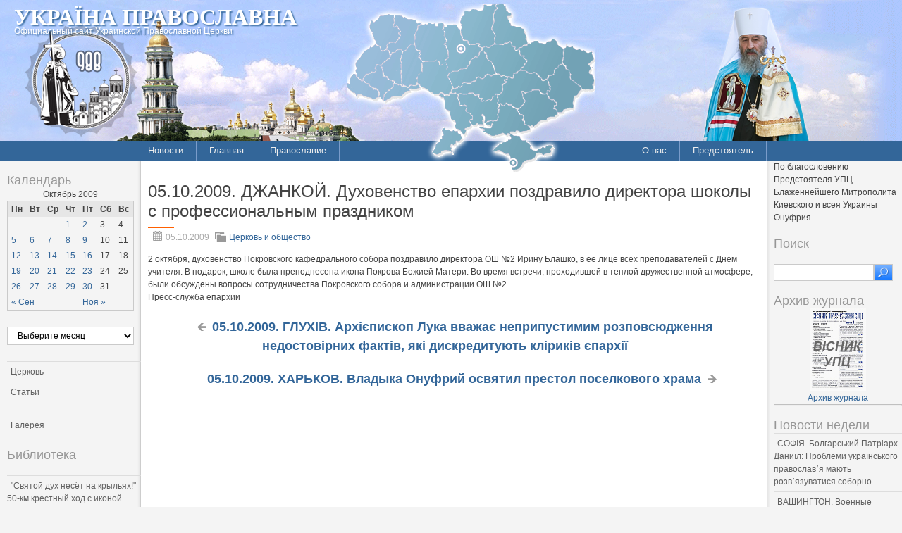

--- FILE ---
content_type: text/html; charset=UTF-8
request_url: http://pravoslavye.org.ua/2009/10/05102009_dzhankoy_duhovenstvo_eparhii_pozdravilo_direktora_shokoli_s_professionalnim_prazdnikom/
body_size: 135578
content:
<!DOCTYPE html PUBLIC "-//W3C//DTD XHTML 1.0 Strict//EN" "http://www.w3.org/TR/xhtml1/DTD/xhtml1-strict.dtd">
<html xmlns="http://www.w3.org/1999/xhtml" dir="ltr" lang="ru-RU" xml:lang="ru-RU">
<head profile="http://gmpg.org/xfn/11">
  <meta http-equiv="Content-Type" content="text/html; charset=UTF-8" />
	<title>05.10.2009. ДЖАНКОЙ. Духовенство епархии поздравило директора шоколы с профессиональным праздником | Україна Православна</title>


	<link rel="pingback" href="http://pravoslavye.org.ua/xmlrpc.php" />
	<link rel="stylesheet" href="http://pravoslavye.org.ua/wp-content/themes/lavra_custom/style.css" type="text/css" />
	<link rel="alternate" type="application/rss+xml" title="Україна Православна &raquo; Лента" href="http://pravoslavye.org.ua/feed/" />
<link rel="alternate" type="application/rss+xml" title="Україна Православна &raquo; Лента комментариев" href="http://pravoslavye.org.ua/comments/feed/" />
<link rel="EditURI" type="application/rsd+xml" title="RSD" href="http://pravoslavye.org.ua/xmlrpc.php?rsd" />
<link rel="wlwmanifest" type="application/wlwmanifest+xml" href="http://pravoslavye.org.ua/wp-includes/wlwmanifest.xml" /> 
<link rel='prev' title='05.10.2009. ХАРЬКОВ. Владыка Онуфрий освятил престол  поселкового храма' href='http://pravoslavye.org.ua/2009/10/05102009_harkov_vladika_onufriy_osvyatil_prestol_poselkovogo_hrama/' />
<link rel='next' title='05.10.2009. ГЛУХІВ. Архієпископ Лука вважає неприпустимим розповсюдження недостовірних фактів, які дискредитують кліриків єпархії' href='http://pravoslavye.org.ua/2009/10/05102009_gluhv_arhiepiskop_luka_vvazhaie_nepripustimim_rozpovsyudzhennya_nedostovrnih_faktv_yak_diskredituyut_klrikv_ieparhi/' />
<meta name="generator" content="WordPress 3.4" />
<link rel='canonical' href='http://pravoslavye.org.ua/2009/10/05102009_dzhankoy_duhovenstvo_eparhii_pozdravilo_direktora_shokoli_s_professionalnim_prazdnikom/' />
<link rel='shortlink' href='http://pravoslavye.org.ua/?p=30035' />
<script type="text/javascript">
var _gaq = _gaq || [];
_gaq.push(['_setAccount', 'UA-32146308-1']);
_gaq.push(['_trackPageview']);
(function() {
var ga = document.createElement('script'); ga.type = 'text/javascript'; ga.async = true;
ga.src = ('https:' == document.location.protocol ? 'https://ssl' : 'http://www') + '.google-analytics.com/ga.js';
var s = document.getElementsByTagName('script')[0]; s.parentNode.insertBefore(ga, s);
})();
</script>
</head>
<body class="single single-post postid-30035 single-format-standard">
	<div class="header">
		<p class="title"><a href="http://pravoslavye.org.ua/" name="top">Україна Православна</a></p>
		<div>
<!-- map -->
<div id="ukr_map_box" style="margin: 5px 0 0 300px;position: absolute;height:241px;z-index: 200;">...</div>
<script type="text/javascript" src="/map/ukr_map.js"></script>
<script type="text/javascript">ukr_map.activeMap('/map/img/');</script>
<!-- map -->
		</div>
		<p class="tagline"><span>Официальный сайт Украинской Православной Церкви</span></p>
	</div>
	<div class="nav">
		<div class="inline">
			<div class="menu-header1-container"><ul id="menu-header1" class="menu"><li id="menu-item-48094" class="menu-item menu-item-type-taxonomy menu-item-object-category current-post-ancestor menu-item-48094"><a href="http://pravoslavye.org.ua/category/news/">Новости</a><ul>	<li class="cat-item cat-item-40"><a href="http://pravoslavye.org.ua/category/news/letopis_eparhiy_2/" title="Просмотреть все записи в рубрике &laquo;Летопись епархий&raquo;">Летопись епархий</a>
</li>
	<li class="cat-item cat-item-43"><a href="http://pravoslavye.org.ua/category/news/mezhkonfessionalnie_otnosheniya_2/" title="Просмотреть все записи в рубрике &laquo;Межконфессиональные отношения&raquo;">Межконфессиональные отношения</a>
</li>
	<li class="cat-item cat-item-44"><a href="http://pravoslavye.org.ua/category/news/narusheniya_prav_veruyushchih_2/" title="Просмотреть все записи в рубрике &laquo;Нарушения прав верующих&raquo;">Нарушения прав верующих</a>
</li>
	<li class="cat-item cat-item-39"><a href="http://pravoslavye.org.ua/category/news/ofitsialnaya_hronika_2/" title="Просмотреть все записи в рубрике &laquo;Официальная хроника&raquo;">Официальная хроника</a>
</li>
	<li class="cat-item cat-item-45"><a href="http://pravoslavye.org.ua/category/news/raskoli_eresi_sekti_2/" title="Просмотреть все записи в рубрике &laquo;Расколы, ереси, секты&raquo;">Расколы, ереси, секты</a>
</li>
	<li class="cat-item cat-item-396"><a href="http://pravoslavye.org.ua/category/news/%d1%81%d0%be%d1%86%d0%b8%d0%b0%d0%bb%d1%8c%d0%bd%d0%be%d0%b5-%d1%81%d0%bb%d1%83%d0%b6%d0%b5%d0%bd%d0%b8%d0%b5-news/" title="Просмотреть все записи в рубрике &laquo;СОЦИАЛЬНОЕ СЛУЖЕНИЕ&raquo;">СОЦИАЛЬНОЕ СЛУЖЕНИЕ</a>
</li>
	<li class="cat-item cat-item-42"><a href="http://pravoslavye.org.ua/category/news/tserkov_i_vlast_2/" title="Просмотреть все записи в рубрике &laquo;Церковь и власть&raquo;">Церковь и власть</a>
</li>
	<li class="cat-item cat-item-41"><a href="http://pravoslavye.org.ua/category/news/tserkov_i_obshchestvo_2/" title="Просмотреть все записи в рубрике &laquo;Церковь и общество&raquo;">Церковь и общество</a>
</li>
	<li class="cat-item cat-item-46"><a href="http://pravoslavye.org.ua/category/news/tserkov_i_smi/" title="Просмотреть все записи в рубрике &laquo;Церковь и СМИ&raquo;">Церковь и СМИ</a>
</li>
</ul></li>
<li id="menu-item-48102" class="menu-item menu-item-type-custom menu-item-object-custom menu-item-home menu-item-48102"><a href="http://pravoslavye.org.ua/">Главная</a></li>
<li id="menu-item-48095" class="menu-item menu-item-type-taxonomy menu-item-object-category menu-item-48095"><a href="http://pravoslavye.org.ua/category/pravoslavye/">Православие</a><ul>	<li class="cat-item cat-item-55"><a href="http://pravoslavye.org.ua/category/pravoslavye/bogoslovie/" title="Просмотреть все записи в рубрике &laquo;Богословие&raquo;">Богословие</a>
</li>
	<li class="cat-item cat-item-51"><a href="http://pravoslavye.org.ua/category/pravoslavye/istoriya/" title="Просмотреть все записи в рубрике &laquo;История&raquo;">История</a>
</li>
	<li class="cat-item cat-item-53"><a href="http://pravoslavye.org.ua/category/pravoslavye/mitropoliti/" title="Просмотреть все записи в рубрике &laquo;Митрополиты&raquo;">Митрополиты</a>
</li>
	<li class="cat-item cat-item-52"><a href="http://pravoslavye.org.ua/category/pravoslavye/hroniki/" title="Просмотреть все записи в рубрике &laquo;Хроники&raquo;">Хроники</a>
</li>
</ul></li>
</ul></div>		</div>
		<div class="inline" style="float: right;">
			<div class="menu-header2-container"><ul id="menu-header2" class="menu"><li id="menu-item-48096" class="menu-item menu-item-type-post_type menu-item-object-page menu-item-48096"><a href="http://pravoslavye.org.ua/about/">О нас</a></li>
<li id="menu-item-48097" class="menu-item menu-item-type-taxonomy menu-item-object-category menu-item-48097"><a href="http://pravoslavye.org.ua/category/predstoyatel/predstoyatel_2/">Предстоятель</a></li>
</ul></div>		</div>
	</div>
	<div class="body">
		<div class="content">
			<div id="sidebar_left" class="sidebar">

<h3>Календарь</h3><div id="calendar_wrap"><table id="wp-calendar">
	<caption>Октябрь 2009</caption>
	<thead>
	<tr>
		<th scope="col" title="Понедельник">Пн</th>
		<th scope="col" title="Вторник">Вт</th>
		<th scope="col" title="Среда">Ср</th>
		<th scope="col" title="Четверг">Чт</th>
		<th scope="col" title="Пятница">Пт</th>
		<th scope="col" title="Суббота">Сб</th>
		<th scope="col" title="Воскресенье">Вс</th>
	</tr>
	</thead>

	<tfoot>
	<tr>
		<td colspan="3" id="prev"><a href="http://pravoslavye.org.ua/2009/09/" title="Посмотреть записи за Сентябрь 2009">&laquo; Сен</a></td>
		<td class="pad">&nbsp;</td>
		<td colspan="3" id="next"><a href="http://pravoslavye.org.ua/2009/11/" title="Посмотреть записи за Ноябрь 2009">Ноя &raquo;</a></td>
	</tr>
	</tfoot>

	<tbody>
	<tr>
		<td colspan="3" class="pad">&nbsp;</td><td><a href="http://pravoslavye.org.ua/2009/10/01/" title="Архієпископ Вінницький і Могилів-Подільський Симеон: «Головним девізом Патріаршого візиту була проповідь миру і любові»
Священник Александр Мазырин. Константинопольская Патриархия и обновленческий раскол
Сергей Герук. Преподобная Елена – хранительница Киева
Протоиерей Андрей Новиков. Константинополь готов к действию? Об интервью архимандрита Иова (Гечи)
01.10.2009. ЗАПОРОЖЬЕ. Секретарь епархии поздравил   с праздником воинскую часть внутренних войск
Г. Слобожанский. О суициде и смертной казни
Зарубежное обозрение
01.10.2009. СТАМБУЛ. Делегация Константинопольского Патриархата намерена провести в Киеве переговоры с раскольниками-автокефалистами
01.10.2009. КРИВОЙ РОГ. В городе Щорске Криничанского района освящен новый православный храм
01.10.2009. КРИВИЙ РІГ. Архієпископ Криворізький і Нікопольський Єфрем освятив поклінні Хрести і дзвони в селі Зелене Поле
Олександр Яровий. Ангелів там нема
01.10.2009. ВІННИЦЯ. Архієрей освятив поклонні хрести у місті Браїлів
01.10.2009. КРИВИЙ РІГ. Архієпископ Криворізький і Нікопольський Єфрем освятив поклінні Хрести і дзвони в селі Зелене Поле
01.10.2009. ГОРЛОВКА.Семь новых кроваток были подарены общиной Свято-Казанского храма города детям
01.10.2009.СЕВАСТОПОЛЬ.  В юбилей епархии военнослужащие  смогли  поклониться мощам святых воинов
01.10.2009. КИЕВ. Воспоминания протоиерея Николая Макара об отце Михаиле Шуваре
01.10.2009. ДНЕПРОПЕТРОВСК. Епархиальный центр посетил Юрий Ехануров
01.10.2009. ХУСТ Владика Марк привітав настоятельку Михайлівського монастиря  з днем Ангела
В Священном Синоде УПЦ
01.10.2009. КИЇВ. Предстоятель Української Православної Церкви взяв участь в урочистостях із нагоди 265-річчя заснування Костромської єпархії
01.10.2009. ХАРЬКОВ. К 210-летию Харьковской епархии начнет работу новый информационный сайт
Церковно-историческое наследие Руси.  Третьи международные Бердянские чтения
01.10.2009. ДНЕПРОПЕТРОВСК. В основание храма села Королевка заложены мощи мученников
01.10.2009. КРИВОЙ РОГ. В городе Марганец открыт храм в честь «Воскресения словущего»
01.10.2009. ХМЕЛЬНИЦЬКИЙ. Лідер партії Регіонів відвідав кафедральний собор міста
01.10.2009. КИЕВ. Святейший Патриарх Кирилл и Блаженнейший Митрополит Владимир выразили соболезнование в связи с кончиной подвижника православия
01.10.2009. ХМЕЛЬНИЦКИЙ. Монастырь основанный князем Острожским отпраздновал престольный праздник
Профессор Александр Дворкин. Теория «Эпанагоги» об императорской и патриаршей власти и ее трансформация на Руси
Василий Анисимов: «Какие мы – такое и Православие»
Протоиерей Андрей Новиков. Константинополь готов к действию?
01.10.2009. ЗАПОРОЖЬЕ. Епископ Иосиф посетил Беларусь
Иерей Владислав Диханов, диакон Георгий Скубак. Церковь против СПИДа и наркомании
01.10.2009. БРЮССЕЛЬ. Новое правительство Молдавии обещает всестороннюю поддержку канонической Православной Церкви">1</a></td><td><a href="http://pravoslavye.org.ua/2009/10/02/" title="02.10.2009. КИЕВ. Представители Украинской Православной Церкви и раскольники сегодня впервые проведут рабочую встречу
02.10.2009. ХМЕЛЬНИЦКИЙ. Владыка Антоний поздравил игуменью Свято-Преображенского  монастыре монастыря с днем Ангела
02.10.2009. КИЕВ. Блаженнейший Митрополит Владимир наградил руководителя пресс-службы УПЦ орденом
02.10.2009. КИЕВ. Вышел в свет 97 – й номер Вестника Пресс-службы УПЦ
02.10.2009. ВАШИНГТОН. В США группе поддержки футбольной команды запретили размещать на плакатах цитаты из Библии
02.10.2009. МОСКВА. Святейший Патриарх Кирилл выразил соболезнования в связи с кончиной настоятеля прихода Рождества Пресвятой Богородицы города Пескара (Италия)
02.10.2009. КИЕВ. В стенах Киево – Печерсгой Лавры  подписан итоговый протокол №1 рабочей группы УПЦ и «Киевского патриархата»
02.10.2009. ПОЛТАВА. Верующие епархии почтили память митрополита Феодосия
02.10.2009. РОСТОВ. Блаженнейший Митрополит Владимир отслужил молебен перед мощами святителя Димитрия
02.10.2009. ДОНЕЦК. Митрополит Донецкий и Мариупольский Иларион отметил восемнадцатую годовщину архиерейской хиротонии
02.10.2009. ОДЕССА. Митрополит Агафангел совершил освящение храма в селе Черевичное
02.10.2009. ГЛУХОВ. Делегация РПЦЗ посетила Глинскую пустынь и монастыри Путивльщины
02.10.2009. СТАБУЛ (ТУРЦИЯ). Каждый третий турок не желает иметь своим соседом христианина
02.10.2009. КИЇВ. Пам’яті отця  Михаїла Шувара
02.10.2009. СИМФЕРОПОЛЬ. 1-ю трансляцию II международного конкурса знатоков православной культуры «Что? Где? Когда?» крымские телезрители увидят в субботу 3 октября
02.10.2009. ПОЛТАВА. Преподаватели Миссионерской семинарии приняли участие в  IX Международных Успенских чтениях">2</a></td><td>3</td><td>4</td>
	</tr>
	<tr>
		<td><a href="http://pravoslavye.org.ua/2009/10/05/" title="05.10.2009. ДНЕПОРПЕТРОВСК. Владыка Ириней  поздравил председателя поселковых советов района с днем Ангела
05.10.2009. ГЛУХОВ. Правящий архиерей поздравил работников образования с профессиональным праздником
05.10.2009. ДНЕПРОПЕТРОВСК. Митрополит  Ириней поздравил учителей с профессиональным праздником
05.10.2009. ХАРЬКОВ. Владыка Онуфрий освятил престол  поселкового храма
05.10.2009. ДЖАНКОЙ. Духовенство епархии поздравило директора шоколы с профессиональным праздником
05.10.2009. ГЛУХІВ. Архієпископ Лука вважає неприпустимим розповсюдження недостовірних фактів, які дискредитують кліриків єпархії
05.10.2009. ЧЕРНИГОВ. Филаретовского лжеепископа изобличили во лжи и призвали к покаянию
05.10.2009. КРИВОЙ РОГ. В епархии прошел первый фестиваль Богородичных песнопений
05.10.2009. ВОЛОДИМИР- ВОЛИНСЬКИЙ. В день свята вяителів, клірик єпархії відвідав  школу &#8212; інтернат
05.10.2009. ДЖАНКОЙ. Состоялась конференция, посвященная вопросам организации образовательного процесса в выпускных классах
05.10.2009. ХАРЬКОВ. Послание митрополита Никодима по случаю 210-летия епархии
05.10.2009. ГЛУХОВ. Протокольная служба Президента Украины рекомендовала архиепископу Луке покинуть  место встречи гаранта Конституции
05.10.2009. ВОЛОДИМИР – ВОЛИНСЬКИЙ. Священик привітав педагогів зі святом
05.10.2009. ВОЛОДИМИР – ВОЛИНСЬКИЙ. У єпархії будується новий храм
05.10.2009. ХМЕЛЬНИЦЬКИЙ. В академії прикордонної служби  проводитимуться церковні лекції
05.10.2009. КИЕВ. Блаженнейший Митрополит Владимир посетил пресс-службу УПЦ
05.10.2009. ШОСТКА. Клирик епархии встретился с пожилыми людьми
05.10.2009. ВОЛОДИМИР – ВОЛИНСКИЙ. Владика Никодим освятив  розпис лікарняної каплиці
05.10.2009. ДЖАНКОЙ. Новобранцы получили пастырское благословение на прохождение воинской службы
05.10.2009. ГЛУХОВ. Студенты  колледжа СНАУ посетили выставку
05.10.2009. ПОЛТАВА. Архиепископ Филипп принял участие в торжествах Костромской епархии
05.10.2009.ЧЕРНИГОВ. Суд признал действия властей и филаретовских захватчиков незаконными
05.10.2009. ШОСТКА. В районе села Остроушки открыты памятные знаки на братских могилах
05.10.2009. НОВАЯ КАХОВКА. Клирик епархии принял участие в торжественных проводах в армию">5</a></td><td><a href="http://pravoslavye.org.ua/2009/10/06/" title="06.10.2009. ОДЕССА. Православная общественность выявит недовольствие массовыми акциями протеста, в случае признания раскольников Константинополем
06.10.2009. ХМЕЛЬНИЦЬКИЙ. Секретар єпархії освятив новозбудовану дзвінницю
210-летие Харьковской епархии
06.10.2009. РОСТОВ (РОССИЯ). Патриарх Кирилл в день преставления мощей святого отметил актуальность его проповедей для современного общества
06.10.2009. КИЇВ. Голова самопроголошеної  УПЦ КП  зустрівся  з делегацією Константинопольського Патріархату
06.10.2009. КИЕВ. В Киево-Печерской Лавре состоялась звукозапись песнопений церковного композитора
06.10.2009. ХМЕЛЬНИЦЬКИЙ. Правлячого архієрея з Днем народження привітали представники влади
06.10.2009. ХМЕЛЬНИЦЬКИЙ. Голова обласної адміністрації привітав владику Антонія з Днем Народження
06.10.2009. КИЕВ. В столице будет пребывать   чтимая икона Святителя Николая Чудотворца
06.10.2009. ВОЛОДИМИР-ВОЛИНСЬКИЙ. В єпархії створено новий сайт
06.10.2009. ЛУГАНСК. Профессор Православного Свято-Тихоновского гуманитарного университета посетил епархию
06.10.2009. КИЇВ. Предстоятель Української Православної Церкви прийняв делегацію Вселенського Патріархату
06.10.2009. ЛЬВОВ. На западе Украины раскольники разрушили храм
06.10.2009. УМАНЬ. В Свято-Миколаївському кафедральному соборі пройшов фестиваль духовної музики
06.10.2009. КИЕВ. Церковь обрела еще одну престательницу у Престола Божия">6</a></td><td><a href="http://pravoslavye.org.ua/2009/10/07/" title="07.10.2009. ОДЕССА. Виктор Янукович молился в студенческом храме
07.10.2009. КИЇВ. Правоохоронці з Німеччини відвідали Києво-Печерську Лавру
07.10.2009. СИМФЕРОПОЛЬ. В Крыму задержаны члены вооруженной банды исламистов
07.10.2009. ХАРЬКОВ. Прошли торжества в честь юбилея епархии
07.10.2009. КІРОВОГРАД. Пройшло свято духовного співу «Молюсь за тебе, Україно!»
07.10.2009. КИЕВ. В. Ющенко принял делегацию Константинопольского Патриархата
07.10.2009. ПОЛТАВА. Хоры семинарии приняли участие в  фестивале
07.10.2009. РОДОС (ГРЕЦИЯ). 60 с лишним стран примут участие в VII ежегодной сессии мирового общественного форума
07.10.2009. ПОЛТАВА. Преподаватель Духовной семинарии принял участие в медицинском форуме
07.10.2009. ОДЕССА.  Митрополит Агафангел освятил престол сельского  храма
07.10.2009. ОДЕССА. Владыка Агафангел выразил свою точку зрения на выбор Президента
07.10.2009. ГОРЛОВКА. В епархии освящен новый храм
07.10.2009. КИЕВ. Ю. Тимошенко поддерживает идею открытия в Киеве представительства Константинопольского патриархата
07.10.2009. ОТТАВА(КАНАДА). Під час перебування Почаївської ікони Богоматері було звершено хіротонію нового єпископа
07.10.2009. ЗАПОРОЖЬЕ.  Духовенство и прихожане совершили  Крестный ход вокруг больничного комплекса
07.10.2009. ВАНКУВЕР (КАНАДА). Почаївська ікона Божої Матері відвідала місто
07.10.2009. ОДЕССА. Блаженнейший Митрополит Владимир возглавит торжества в честь преп. Гавриила Афонского
07.10.2009. КИЕВ. О новопрославленной преп. Елене Киевской
07.10.2009. ДЖАНКОЙ. В городском  кафедральном соборе открылась воскресная школа
07.10.2009. ОДЕССА. «Православная Одесса» о &#171;ритуальных гонорарах&#187;
07.10.2009. ЗАПОРОЖЬЕ. Епископ Иосиф наградил сотрудников военкомата
07.10.2009. ЧЕРНИГОВ. На территории областной психоневрологической больницы освящена часовня
07.10.2009. ХМЕЛЬНИЦЬКИЙ. В Національній Академії прикордонної служби проводитимуться лекції
07.10.2009. ДНЕПРОПЕТРОВСК. Митрополит Ириней совершил дьяконскую хиротонию и наградил настоятеля храма
07.10.2009. ОДЕССА.  Митрополит Агафангел освятил накупольные кресты и совершил хиротонии">7</a></td><td><a href="http://pravoslavye.org.ua/2009/10/08/" title="08.10.2009. СЕВАСТОПОЛЬ. Заложен храм в честь великомученицы Варвары
08.10.2009. СЕВАСТОПОЛЬ. Первые именные кирпичи легли в основание строящегося храма
08.10.2009. СИМФЕРОПОЛЬ. В семинарии пройдет творческий вечер православной поэтессы
08.10.2009. ДНЕПРОПЕТРОВСК. Митрополит Ириней поздравил дважды Героя с юбилеем
08.10.2009. ВОЛОДИМИР-ВОЛИНСЬКИЙ. Священик відвідав  школу-інтернат
08.10.2009. КИЇВСЬКА ОБЛАСТЬ. Єпископ Пантелеімон звершив Божественну літургію на місці будівництва храму
08.10.2009. МОСКВА . Русская Церковь запустит целый ряд радиоканалов
08.10.2009. ЧЕРНИГОВ. Пресс-служба епархии призвала чиновника уйти в отставку и не сеять раздоры
08.10.2009. ДНЕПРОПЕТРОВСК. В музее города открылась выставка «Духовные сокровища Приднепровья»
08.10.2009. ЛУЦЬК. Освячено місце під новий храм
08.10.2009. АЛЕКСАНДРИЯ. Власти вынесли благодарность правящему архиерею
08.10.2009. ЧЕРНИГОВ. Жители села Жукля, где был захвачен православный храм, написали открытое письмо
08.10.2009. МОСКВА . Архиепископ Ионафан принял участие в комиссии по старообрядцам
08.10.2009. КИЇВ. В Національному історико-культурному заповіднику відбудеться презентація виставки робіт приуроченої ювілею міста
08.10.2009. ДНЕПРОПЕТРОВСК. Открылась экспозиция «Китайгород казацкий»
08.10.2009. ЧЕРНИГОВ. Зарвавшийся чиновник угрожает отобрать у православных все храмы
08.10.2009. ДНЕПРОПЕТРОВСК. Митрополит Ириней напутствовал курсантов в День принятия присяги
08.10.2009. ДНЕПРОПЕТРОВСК. Многодетный священник отмечен высокой наградой
08.10.2009. СИМФЕРОПОЛЬ. Состоится презентация нового детского журнала «Островок спасения»
08.10.2009. ГОРЛОВКА. Епископ Митрофан наградил благотворителей
08.10.2009. ЛУЦЬК. Учасники рок-концерту побували в семінарії
08.10.2009. СИМФЕРОПОЛЬ. Православные святыни Москвы и Киева пребывают в епархию
08.10.2009. ДНЕПРОПЕТРОВСК. Митрополит Ириней примет участие в петербургских торжествах
08.10.2009. ВОЛОДИМИР-ВОЛИНСЬКИЙ. Владика Никодим освятив розпис лікарняної каплиці
08.10.2009. ЧЕРНІГІВ. Предстоятель УПЦ   із  архіпастирським візитом відвідав  єпархію
08.10.2009. АХТЫРКА. Заложен новый храм
08.10.2009. СИМФЕРОПОЛЬ. Владыка Лазарь открыл православный телеконкурс
08.10.2009. КОНОТОП. В монастыре прошел семинар библиотекарей">8</a></td><td><a href="http://pravoslavye.org.ua/2009/10/09/" title="09.10.2009. КИЕВ. Министерство по делам семьи, молодежи и спорта тоже создаст совет по сотрудничеству с церковью
09.10.2009. КИЕВ. Адвокат Андрей Осипов: Имущество Церкви как объект рейдерского интереса государства
09.10.2009.КИЕВ. Всеукраинский Совет Церквей проведет выездное заседание в Иерусалиме
09.10.2009. КИЕВ. Кабин утверждает, что Константинополь на сей раз благословил Юлию Тимошенко
09.10.2009. КИЇВ. Відбулась зустріч представників Ужгородської Академії та Фессалонікійського Університету
09.10.2009. МОСКВА. Состоится премьера оратории &#171;Услыши, Боже, глас мой&#187;, созданной к 200-летию Гоголя
09.10.2009. КИЕВ. Народный депутат В. Колесниченко: «Церковь тысячу лет защищает права человека»
09.10.2009. МОСКВА. В Соловецком музее готовы передать Церкви все принадлежавшие ей музейные памятники архитектуры
09.10.2009. МОСКВА. Александр Щипков: М.Денисенко-Филарет ищет встречи с Патриархом Кириллом
09.10.2009. КИЕВ. Сегодня открывается VII Международный фестиваль православного кино «Покров”
09.10.2009. КИЕВ. Определена программа показов фестиваля «Покров»
09.10.2009. КИЕВ. Униаты занялись «исцелением ран прошлого»
09.10.2009. КИЕВ. Столичный клуб православной песни открыл новый  сезон
09.10.2009. БАРНАУЛ. На Алтае запрещена деятельность местной организации сайентологов
09.10.2009. КИЕВ. Сектанты помогают призывникам &#171;откосить&#187; от армии
09.10.2009. КИЕВ. Протоиерей Андрей Ткачев: &#171;Расколы осознают свою экклезиологическую несостоятельность&#187;
09.10.2009. КИЕВ. Глава СБУ передал ветерану КГБ документацию на 37 храмов
09.10.2009. КИЇВ. Розпочав роботу V фестиваль літургійної музики «Через століття та країни»
09.10.2009. САНКТ-ПЕТЕРБУРГ. Библию Гоголя с его пометками на полях можно увидеть на выставке
09.10.2009. КИЕВ. Госкомитет приветствует готовность УПЦ и раскольников к диалогу и обещает не вмешиваться в их отношения
09.10.2009. ВАШИНГТОН. Сегодня каждый четвертый житель планеты исповедует ислам
09.10.2009. САНКТ-ПЕТЕРБУРГ. Патриарх Кирилл возглавит заседание Синода и торжества в честь юбилеев академии и своего духовного учителя
09.10.2009. ЖИТОМИР. Блаженнейший Митрополит Владимир посещает епархию
09.10.2009. КИЕВ. В столице прошло шествие против установления на площади Славы памятника гетману Мазепе">9</a></td><td>10</td><td>11</td>
	</tr>
	<tr>
		<td><a href="http://pravoslavye.org.ua/2009/10/12/" title="12.10.2009. ЛУЦЬК. На фестивалі православних ЗМІ відбулася презентація медіапроектів Волинської єпархії
12.10.2009. ОДЕССА. Викарий епархии, епископ  Алексий совершил освящение храма в честь Святителя Николая в селе Доброалександровка
12.10.2009. ХМЕЛЬНИЦЬКИЙ. Клірик єпархії благословив новобранців до проходження військової служби
12.10.2009. КИЕВ. Предстоятель УПЦ Блаженнейший Митрополит Киевский и всея Украины Владимир благословил участников Фестиваля православных СМИ
12.10.2009. ОТТАВА. (КАНАДА). Почаевская икона Богородицы посетила город Эдмонтон
12.10.2009. ПОЛТАВА. Проректор Миссионерской семинарии принял участие во Всероссийском церковно – медицинском форуме
ЛЕТОПИСЬ ЕПАРХИЙ
12.10.2009. ДНЕПРОПЕТРОВСК. Мужчина убил своего собутыльника за место на паперти
12.10.2009. КИЕВ. Блаженнейший Митрополит Владимир благословил открытие Седьмого Международного фестиваля православного кино и СМИ «Покров»
12.10.2009. КИЕВ. Предстоятель УПЦ Митрополит Владимир совершил Божественную литургию в день памяти преподобных Печерских
12.10.2009. КИЕВ. Блаженнейший Митрополит Владимир вручил награды сотрудникам СБУ и Налоговой администрации Украины
12.10.2009. ШЕПЕТОВКА. Состоялся первый архипастырский визит Предстоятеля УПЦ в епархию
12.10.2009. ЖИТОМИР. Блаженнейший Митрополит Владимир с архипастырским визитом посетил Житомирскую епархию
12.10.2009. ПОЛТАВА. Владыка Филипп принял участие в торжествах по случаю юбилея Харьковской епархии
12.10.2009. ТОРОНТО. От чудотворного Почаевского образа Божьей Матери на канадской земле произошли исцеления
12.10.2009. ПУТИВЛЬ. Представители 17 библиотек приняли участие в ежегодном семинаре Молченского монастыря
12.10.2009. ПОЛТАВА. В женской тюрьме состоялось освящение храма в честь великомученицы Анастасии Узорешительницы
12.10.2009. ПУТИВЛЬ. В Спасо-Преображенском соборе освящен вновь сооруженный иконостас в Михайловском приделе
12.10.2009. ПУТИВЛЬ. Клирик епархии удостоен Памятной медали митрополита Макария за значительные научные достижения
12.10.2009. КИЕВ. Предстоятель УПЦ Блаженнейший Митрополит Владимир отметил церковными наградами сотрудников АНТК им. Антонова">12</a></td><td><a href="http://pravoslavye.org.ua/2009/10/13/" title="13.10.2009. ЛУБНИ. Інваліди полтавщини відвідали  святу обитель
13.10.2009. КИЕВ. Благочинный города посетил главный больничный храм столицы
13.10.2009. ОДЕССА. Верующие с радостью ожидают прибытие Предстоятеля УПЦ Блаженнейшего  Владимира
13.10.2009. НІЖИН.  Настоятель храму відзначив 50 років з дня священицької хіротонії
13.10.2009. СВЯТОГОРСК. Свято-Успенская  Лавра получила в дар мощи и личные вещи святителя
13.10.2009. ХМЕЛЬНИЦЬКИЙ. Клірик єпархії прийняв участь в установчих зборах краєзнавців
13.10.2009. СУМЫ. В кафедральный собор города пребывает частица мощей блаженной
13.10.2009. КИЕВ. На  Всеукраинском фестивале был презентован возрожденный журнал Синодального военного отдела
13.10.2009. ПОЛТАВА. В епархии состоялось празднование в честь Заступницы и Похвалы земли Полтавской
13.10.2009. САРНИ. Архієпископ Анатолій звершив святкове богослужіння  приурочене ювілею з дня забудови храму
13.10.2009. ХМЕЛЬНИЦКИЙ. Митрополит Антоний поздравил заведующую кафедрой  университета с юбилеем
13.10.2009. КИЕВ. Блаженнейший Митрополит Владимир принял заместителя председателя Офиса внешним делам Православной Церкви в Америке
13.10.2009. КИЕВ. Викарий Киевской митрополии принял участие в мероприятиях по случаю Дня хосписной и паллиативной помощи
13.10.2009. ЛУЦЬК. Молоді офіцери міліції прийняли присягу перед початком служби
13.10.2009. СУМЫ. В кафедральный собор прибыл список чудотворной иконы
13.10.2009. САРНИ.  Владика Анатолій звершив святкове богослужіння на честь 15 – ти річчя храму">13</a></td><td><a href="http://pravoslavye.org.ua/2009/10/14/" title="14.10.2009. КИЕВ. Блаженнейший Митрополит Владимир совершил Божественную литургию в Свято-Покровском монастыре
14.10.2009. КИЕВ. Наместник Киево-Печерской Лавры  поздравил верующих с праздником Покрова Божией Матери
14.10.2009. КИЕВ. Православная Церковь празднует Покрова Пресвятой Богородицы
14.10.2009. Покров Пресвятой Владычицы нашей Богородицы и Приснодевы Марии
14.10.2009. ВОЛОДИМИР-ВОЛИНСЬКИЙ. На свято Покрови прибула ікона з часткою святих мощей святителя
14.10.2009. КИЇВ. Вшанування свята Покрови у  МАУП
14.10.2009. ХЕРСОН. Владика Іоанн освятив хрест центрального куполу храму
14.10.2009. ДНЕПРОПЕТРОВСК. В академическом театре прошел IX концерт музыкально-культурологического проекта">14</a></td><td><a href="http://pravoslavye.org.ua/2009/10/15/" title="15.10.2009. ДЖАНКОЙ. Почетные гости фестиваля «Чумацький шлях» посетили Покровский собор
15.10.2009. КИЕВ. В преддверии выборов Юлия Тимошенко посетит Иерусалим и Ватикан
15.10.2009. ГОРЛОВКА. Один из старейших храмов епархии отпраздновал свой престольный день
15.10.2009. ЛУЦЬК. Медичні працівники області відвідали Києво – Печерську Лавру
15.10.2009. ОТТАВА. (КАНАДА). Во время пребывания в Канаде Почаевской иконе Божией Матери поклонились минимум 35 тысяч верующих
15.10.2009. ЛЬВОВ. В фондах Львовского музея истории религии обнаружена считавшаяся утраченной знаменитая «Гиацинтова Мадонна»
15.10.2009. САНКТ-ПЕТЕРБУРГ. В северной столице проходит молодежный Покровский форум
15.10.2009. МОСКВА. Руководитель пресс-службы УПЦ Василий Анисимов награжден орденом Дружбы
15.10.2009. СИМФЕРОПОЛЬ.  Епархия объявила конкурс рождественских открыток и елочных игрушек
15.10.2009. ЗАПОРОЖЬЕ. Владыка Иосиф благословил  призывников на прохождение воинской службы
15.10.2009. БІЛА ЦЕРКВА. Архієпископ Митрофан освятив новозбудований храм
15.10.2009. ВОЛОДИМИР – ВОЛИНСЬКИЙ. Владика Никодим  освятив  храм на честь великомученика
15.10.2009. БІЛА ЦЕРКВА. Розпочався Всеукраїнський Хресний хід з чудотворним образом Божої Матері
15.10.2009. ЗАПОРОЖЬЕ. Владыка Иосиф совершил освящение  Свято-Покровского храма
15.10.2009. КИЕВ. На завершившемся   кинофестивале, кино-телекомпания «Православная Энциклопедия» удостоена призов в 6 номинациях
15.10.2009. ВІННИЦЯ. Православна молодь змагалася в знанні Святого Письма та історії Церкви
15.10.2009. ЗАПОРОЖЬЕ. Епископ Иосиф совершил молебен на «Запорожской Сечи»
15.10.2009. ПОЛТАВА. Почаївська ікона Божої Матері перебуватиме в єпархії
15.10.2009. МОСКВА. Святейший Патриарх Кирилл взял под личный контроль расследование инцидента в православном приюте в Боголюбовском монастыре
15.10.2009. ЗАПОРОЖЬЕ. Клирик епархии принял участие в митинге посвященному освобождению города">15</a></td><td><a href="http://pravoslavye.org.ua/2009/10/16/" title="16.10.2009. ХЕРСОН. Владика Іоанн очолив святковий Хресну ходу до монументу Пресвятої Богородиці
16.10.2009. МОСКВА. Состоится презентация  книги посвященной памяти  Патриарха  Алексия II
16.10.2009. ДНЕПРОПЕТРОВСК. В начале ноября состояться VII Всеукраинские  философско – богословские чтения
16.10.2009. КИЕВ. Предстоятель УПЦ отметил организаторов освещения визита Святейшего Патриарха  в Украину
16.10.2009. МОСКВА. Святейший Патриарх Кирилл обратился с приветствием к читателям Полного собрания сочинений Н.В. Гоголя
16.10.2009. КИЕВ. Начался Всеукраинский крестный ход с Почаевской иконой Пресвятой Богородицы
16.10.2009. ХМЕЛЬНИЦКИЙ. Клірик єпархії прийняв участь у науково – практичній конференції
16.10.2009. НИКОСИЯ (КИПР). Состоится  совещание Смешанной комиссии по богословскому диалогу между православными и католиками
16.10.2009. САНКТ – ПЕТЕРБУРГ.  Студенты провели акцию против пошлости на телевидении
16.10.2009. СИМФЕРОПОЛЬ. Крымский православный врач-хирург удостоен высокой награды Украинской Православной Церкви
16.10.2009. ДНЕПРОПЕТРОВСК. Об умерших детях будут напоминать посаженные деревья
16.10.2009. РИМ. Юлия Тимошенко находится с рабочим визитом в Ватикане
16.10.2009. ОДЕССА. Митрополит Агафангел совершил освящение места под строительство храма
16.10.2009. ХЕРСОН. Владыка Иоанн посетил детскую больницу города
16.10.2009. КИЕВ. Преподаватели и студенты Волынской семинарии посетили  Киево – Печерскую Лавру
16.10.2009. ТУВА. Реликвии тысячелетней давности нашли внутри статуи Будды, хранившейся в запасниках музея
16.10.2009. КИЕВ. Представитель УПЦ принял участие в парламентских слушаниях, посвященных  украинским   трудовым мигрантам
16.10.2009. ПОЛТАВА. У Педагогічному університеті відбулась Міжнародна наукова конференція
16.10.2009. ЛУЦЬК. Лауреатом фестивалю православних ЗМІ стала Волинська єпархія">16</a></td><td>17</td><td>18</td>
	</tr>
	<tr>
		<td><a href="http://pravoslavye.org.ua/2009/10/19/" title="19.10.2009. СИМФЕРОПОЛЬ. Секретарь епархии встретился с представителем ОБСЕ
19.10.2009. ОДЕССА. Предстоятель УПЦ освятил часовню
19.10.2009. ЗАПОРОЖЬЕ. Прошел фестиваль воскресных школ города
19.10.2009. ЗАПОРОЖЬЕ. Прошел семинар преподавателей воскресных школ епархии
19.10.2009. САНКТ-ПЕТЕРБУРГ. На месте блокадного крематория будет возведена часовня
19.10.2009. ЗАПОРОЖЬЕ. Епископ Иосиф посетил соревнования по каратэ
19.10.2009. НІЖИН. Єпископ Іриней освятив престол храму в садибі Тарновських
19.10.2009. ХАРЬКОВ. Мэр города посетил покровскую службу
19.10.2009. СЕВЕРОДОНЕЦК. Казаки получили архиерейские грамоты
19.10.2009. ЧЕРНИГОВ. Архиепископ Амвросий освятил памятник св. Николе Святоше
19.10.2009. ИЕРУСАЛИМ. Ю.Тимошенко отправилась в Израиль каяться
19.10.2009. РИМ. Ю. Тимошенко съездила к Святому Престолу
19.10.2009. ЛУЦЬК.Священик відвідав місцевий УТОС
19.10.2009. НІЖИН. Владика Іриней освятив хрести славетного храму
19.10.2009. КИЕВ. Протоиерей Виталий Косовский отправил молебен святому воину
19.10.2009. ХЕРСОН. В єпархії вшанували пам’ять святого угодника
19.10.2009. СИМФЕРОПОЛЬ. Военному госпиталю присвоили имя святого Луки
19.10.2009. КИЕВ. В столице помолились о незрячих
19.10.2009. КИЕВ. В.Ющенко поручит СБУ закончить реабилитацию репрессированных священнослужителей
19.10.2009. ЗАПОРОЖЬЕ. Ленинский район города награжден церковным орденом
19.10.2009. ПРИЛУКИ. Єпископ Іриней освятив престол храму
19.10.2009. КИЕВ. Блаженнейший Митрополит поздравил руководителей военного госпиталя
19.10.2009. ОДЕССА. Блаженнейший Митрополит Владимир с архипастырским визитом прибыл в епархию
19.10.2009. МОСКВА. Создан научный центр по изучению церковнославянского языка
19.10.2009. СЕВЕРОДОНЕЦК. Вокруг кафедрального собора возведут ограду
19.10.2009. ИЕРУСАЛИМ. Ю.Тимошенко продолжает коллекционировать благословения
19.10.2009. ЗАПОРОЖЬЕ. В. Янукович молился в монастыре Саввы Освященного">19</a></td><td><a href="http://pravoslavye.org.ua/2009/10/20/" title="20.10.2009. КИЕВ. Блаженнейший Митрополит Владимир выступил с посланием по поводу 65-летия освобождения Украины от фашистских оккупантов
20.10.2009. БЕЛГРАД. (СЕРБИЯ). Синод Сербской Православной Церкви призвал верующих отказаться от участия в косовских выборах
20.10.2009. ЄРУСАЛИМ. (ПАЛЕСТИНА). Патріарх Єрусалимський Теофіл ІІІ нагородив Юлію Тимошенко Орденом Святогробського Братства
20.10.2009. САНКТ – ПЕТЕРБУРГ. Митрополит Ириней принял участие в заседании Священного Синода РПЦ
20.10.2009. КРИВИЙ РІГ. Архієпископ Єфрем нагороджений орденом Українскього Реєстрового Козацтва
20.10.2009. САНКТ – ПЕТЕРБУРГ. Митрополит Ириней принял участие в торжествах 200 – летия Духовной академии
20.10.2009. ЛУЦЬК. Православні жителі Любешова зустріли образ Пресвятої Богородиці «Скоропослушниця»
20.10.2009. ДНЕПРОДЗЕРЖИНСК. Храм святителя Михаила, первого митрополита Киевского отметил престольный праздник и 10-летний юбилей возрождения православной общины
20.10.2009. ЗАПОРОЖЬЕ. В епархии прошел фестиваль воскресных школ
20.10.2009. КИЇВ. На Подолі перебуває старовинна ікона Святого Миколая
20.10.2009. ПОЛТАВА. Свято – Николаевский собор Комсомольска отпраздновал юбилей
20.10.2009. ЛУЦЬК. У кафедральному храмі розпочато спів акафісту на честь Покрова Пресвятої Богородиці
20.10.2009. НИКОСИЯ. (КИПР). Противники диалога между православными и католиками устроили акцию протеста
20.10.2009. СЕВЕРОДОНЕЦК. Клирик епархии принял участие в юбилее городской школы – интерната
20.10.2009. ОДЕССА. Блаженнейший Митрополит Владимир совершил освящение храма преподобного Кукши  в Свято – Успенском мужском монастыре
20.10.2009. УМАНЬ. До єпархїі прибула Почаївська ікона Божої Матері
20.10.2009. ОДЕСА. 20 жовтня Блаженніший Митрополит Володимир очолить чин причислення до лику святих праведного Феодосія Балтського
20.10.2009. СУМЫ. Правящий архиерей ознакомился с ходом строительства церкви в селе Большая Чернетчина
20.10.2009. ХУСТ. У   єпархії відбулися збори благочиннних
20.10.2009. КИЇВ. Апеляційний господарський суд столиці дозволив ченцям користуватися земельною ділянкою, на якій знаходиться древній монастирський цвинтар
20.10.2009. САНКТ – ПЕТЕРБУРГ. Митрополит Днепропетровский и Павлоградский Ириней принял участие в научно – богословской конференции посвященной 80 – летию митрополита Никодима (Ротова)
20.10.2009. ИЕРУСАЛИМ. Всеукраинский Совет Церквей и религиозных организаций провел заседание в Израиле">20</a></td><td><a href="http://pravoslavye.org.ua/2009/10/21/" title="21.10.2009.  КИЇВ. Ю.Тимошенко: Папа любить Україну і розуміє, що тут робиться
21.10.2009. ОДЕССА. Блаженнейший Митрополит Владимир совершил чин прославления в лике святых Феодосия Балтского
21.10.2009. ПОЛТАВА. Священик розповів дітям про свято Покрови Божої Матері
21.10.2009. КИЕВ. Блаженнейший Митрополит Владимир благословил открытие Международной научно-практической конференции
21.10.2009. БЕЛГРАД. (СЕРБИЯ). Президенту РФ Д.А. Медведеву вручен высший орден Сербской Православной Церкви
21.10.2009. СИМФЕРОПОЛЬ. Православные следопыты кафедрального Петропавловского собора провели праздник для воспитанников детского дома
21.10.2009. ПОЛТАВА. Встанолено поклінний Хрест
21.10.2009. САРНИ. Настоятель храму Святої Параскеви села Тинне звершив панахиду за воїнами ІІ – ї світової війни
21.10.2009. ВІННИЦЯ. Касперівська ікона Пресвятої Богородиці відвідала Брацлавщину
21.10.2009. НІЖИН. Єпископ Іриней  здійснив освячення престолу
21.10.2009. СИМФЕРОПОЛЬ. Секретарь  епархии встретился с представителем Центра по исследованию ОБСЕ в Гамбурге
21.10.2009. ЛАДАН. Владика Іриней здійснив освячення хрестів
21.10.2009. БОХУМ. (ГЕРМАНИЯ).  Совершено нападение на русского православного священника
21.10.2009. ЛУЦЬК. Ювілей храму – Свято-Успенській церкві села Качин Камінь-Каширського району виповнилось 420 років
21.10.2009. НІЖИН. До  єпархії прибуває Почаївська ікона Божої Матері
21.10.2009. МОСКВА. Старообрядческая Церковь инициирует причисление к лику святых Андрея Рублева и Ивана Федорова">21</a></td><td><a href="http://pravoslavye.org.ua/2009/10/22/" title="22.10.2009. НІЖИН. До єпархії прибуває Почаївська ікона Божої Матері
22.10.2009. ОДЕССА. Владыка Иоанн принял участие в юбилейных торжествах
22.10.2009. АЛЕКСАНДРИЯ. В престольный праздник владыка Антоний совершил  молебен и Крестный ход
22.10.2009. СУМЫ.  Владыка Евлогий совершил чин основания нового храма
22.10.2009. КИЕВ. 24 октября в Киево-Печерской Лавре состоится освящение храма в честь иконы Божией Матери
22.10.2009. ДЖАНКОЙ. Крымские паломники посетили святые места Руси
22.10.2009. ДНЕПРОПЕТРОВСК. В годовщину трагедии в мемориальном храме вознесли молитвы о погибших горожанах
22.10.2009. ТУЛЬЧИН. Владыка Ионафан наградил юбиляра медалью
22.10.2009. ХУСТ. Православные Закарпатья молитвенно помянули своего заступника перед Престолом
22.10.2009. ХУСТ. Владыка Марк в праздник Покрова освятил новый престол
22.10.2009. КИЕВ. Священники Миссии социальной помощи поздравили  детей гематологической клиники с праздником Покрова
22.10.2009. ДНЕПРОПЕТРОВСК. Владыка Ириней принял участие в юбилейных торжествах
22.10.2009. КИЇВ. Предстоятель Української Православної Церкви благословив  відкриття  Других Покровських Міжнародних просвітницьких читаннь
22.10.2009. КИЇВ. 23 жовтня в художній галереї «НЕФ» відбудеться відкриття персональної виставки
22.10.2009. КИЕВ. Архиепископ Митрофан прокомментировал работу рабочей группы по диалогу с расколом
22.10.2009. КРИВОЙ РОГ. Архиепископ Ефрем провел встречу с руководителями района
22.10.2009. НІЖИН. Владика Іриней освятив хрести славетного собору">22</a></td><td><a href="http://pravoslavye.org.ua/2009/10/23/" title="23.10.2009. ПОЛТАВА. Священик розповів дітям про свято Покрови Божої Матері
23.10.2009. ВІННИЦЯ. В містах і селах єпархії відзначають Свято парафії
23.10.2009. ДНЕПРОПЕТРОВСК. Упраляющему епархией исполнилось 16 лет служения на кафедре
23.10.2009. СИМФЕРОПОЛЬ. Третья встреча крымских телезрителей с учасниками II международного телевизионного конкурса школьников-знатоков закончилась вничью
23.10.2009. КИЕВ. Предстоятель УПЦ поздравил Блаженнейшего Митрополита всей Америки и Канады с 50-летием
23.10.2009. КИЇВ. Блаженніший Митрополит Володимир благословив викладачав та вихованців столичної гімназії
23.10.2009. ДНЕПРОПЕТРОВСК. К 10-ти летнему юбилею поселковый храм украсился колоколами
23.10.2009. СИМФЕРОПОЛЬ. В городе действует программа молодежных образовательных встреч
23.10.2009.КИЕВ. В детском театре состоялось праздничное мероприятие для воспитанников интерната
ОФИЦИАЛЬНАЯ ХРОНИКА
23.10.2009.КИЕВ. Владыка Павел поздравил Генерального директора ЮНЕСКО
23.10.2009.ЖИТОМИР. Владыка Гурий молитвенно отметил день своего небесного покровителя">23</a></td><td>24</td><td>25</td>
	</tr>
	<tr>
		<td><a href="http://pravoslavye.org.ua/2009/10/26/" title="26.10.2009. КИЕВ. Блаженнейший Митрополит Владимир освятил отреставрированный храм в честь иконы Божией Матери «Всех скорбящих Радость»
26.10.2009. ЛУЦЬК. Відбувся Хресний хід з нагоди престольного свята кафедрального собору
26.10.2009. ЛУЦЬК. Клірик Берлінської єпархії відвідав Волинь
26.10.1009. КИЕВ. В столице прошли Вторые международные Покровские чтения
26.10.2009. ИЗМАИЛ. Митрополит Агафангел освятил здание епархиального управления
26.10.2009. КИЕВ. Дело Сандея Аделаджи не связано с религиозным преследованием, заявили в Госкомнацрелигий
26.10.2009. ЛУЦЬК. Єпархія відзначила престольне свято Волинської землі
26.10.2009. ЛУЦЬК. Місіонерський гурток семінарії продовжує соціальне служіння
26.10.2009. ГЛУХОВ. Владыка Лука в честь 135-летия местного педуниверситет совершил торжественный молебен
26.10.1009. КИЕВ. В Пресс-службе УПЦ прошла встреча с кинорежиссером Владимиром Бортко
26.10.2009. ЛУЦЬК. Владика Ніфонт дав інтерв’ю телеканалу ICTV
26.10.2009. КИЕВ. За развитие сотрудничества между Россией и Украиной, владыка Ионафан награжден орденом Дружбы
26.10.2009. МОСКВА.100-тысячный тираж книги об Алексии II разойдется по регионам России, Украины и Белоруссии
26.10.1009. КИЕВ. Обращение участников чтений к Предстоятелю УПЦ
26.10.1009. КИЕВ. Доклад архиепископа Филиппа на чтениях
26.10.2009. ЧЕРНИГОВ. Блаженнейший Митрополит Владимир совершил чин прославления святителя Филарета (Гумилевского)
26.10.2009. КИЕВ. Блаженнейший Митрополит Владимир встретился с Президентом Виктором Ющенко
26.10.2009. КИЕВ. Состоялась презентация книги Ректора КДАиС
26.10.2009. КИЕВСКАЯ ОБЛАСТЬ. Предстоятель УПЦ освятил храм в селе Черевки
26.10.2009. ЗАПОРОЖЬЕ. Епископ Иосиф поздравил автомобилистов
26.10.2009. КИЇВ. Блаженніший Митрополит поздоровив  Київські  духовні школи  з  ювілеєм
26.10.2009. УМАНЬ. Епархия категорически отвергает слухи о причастности ее священника к делу о растлении детей
26.10.2009. КИЕВ. В Госкомнацрелигий надеются, что в ходе предвыборной кампании религиозные темы затронуты не будут
26.10.2009. ВИННИЦА. Епархию посетила Касперовская икона Божией Матери
26.10.2009. ЛУЦЬК. Українське козацтво заклало до мурів храму пам’ятну капсулу
26.10.2009. КИЇВ. Блаженніший Митрополит Володимир освятив Церковно-археологічний кабінет
26.10.2009. РИМ. Названы победители Римского кинофестиваля
26.10.2009. ДОНЕЦК. В епархии отмечают юбилей старейшего клирика
26.10.2009. ДЖАНКОЙ. Икона свт. Николая прибыла в кафедральный собор
26.10.2009. ЗАПОРОЖЬЕ. Запорожская епархия награждена грамотой правительства Белоруссии
26.10.1009. КИЕВ. Приветствие Блаженнейшего Митрополита Владимира участникам чтений
26.10.2009. КИЕВ. Блаженнейший Мипрополит Владимир принял участие в  презентации украинского перевода книги архиепископа Волоколамского Илариона (Алфеева) «Таїнство віри»
26.10.2009. СУМЫ. Прошла благотворительная акция медико-просветительного центра «Жизнь»
26.10.2009. КИЗЛЯР. (РОССИЯ).  На теле ребенка стали появляться родимые пятна в виде арабской вязи
26.10.1009. КИЕВ. Итоговый документ Вторых Покровских чтений">26</a></td><td><a href="http://pravoslavye.org.ua/2009/10/27/" title="27.10.2009. КИЇВ. Предстоятель УПЦ освятив храм на честь благовірного князя Олега Брянського
27.10.2009. ОДЕССА. Епархия поможет в строительстве сельских храмов
27.10.2009. СЕВАСТОПОЛЬ.В годовщину гибели линкора «Новороссийск» совершена лития по погибшим морякам
27.10.2009. ОДЕССА. Митрополит Агафангел освятил храм в Рени
27.10.2009. КИЇВ. Блаженніший Володимир освятив храм на честь мучениці Раїси Олександрійської
27.10.2009. АФИНЫ. Виктор Янукович осуществил паломничество на Святой Афон
27.10.2009. СИМФЕРОПОЛЬ. В Крыму задержали пятерых религиозных экстремистов
27.10.2009. КИЕВ. Вышел в свет первый номер семейного журнала «Фамилия»
27.10.2009. ВІННИЦЯ. Священики благословили військових медиків
27.10.2009. КИЕВ. Вопросы духовности и нравственности объединили парламент
27.10.2009. ХУСТ. Освящен новый храм на месте служения преподобного Иова Угольского
27.10.2009. ПОЛТАВА. Грамота з нагоди 300-річчя Полтавської битви вручена Андрію Баранову
27.10.2009. ТИРАСПОЛЬ. Состоялась презентация «Пересопницкого Евангелия»
27.10.2009. ДНЕПРОПЕТРОВСК. В городе почтили память воинов-освободителей
27.10.2009. РОВНО. Безработные привели в порядок памятники и могилы
27.10.2009. МОСКВА. Прошел Собор Русской Православной Старообрядческой Церкви
27.10.2009. НІЖИН. Єпископ Іриней вшанував пам’ять Пелагії Горленко
27.10.2009. КИЕВ. Блаженнейший Митрополит Владимир освятил храм в честь Иерусалимской иконы Божьей Матери
27.10.2009. ДНЕПРОПЕТРОВСК. В городе прошел казацкий праздник
27.10.2009. СУМЫ. Горожане встретили частицу мощей блаженной Матроны Московской
27.10.2009. ХОРУЖЕВКА. Отлученные от Церкви благословили В. Ющенко на участие в президентской гонке
27.10.2009. СИМФЕРОПОЛЬ. Пресечены попытки создания сети исламского радикального движения
27.10.2009. КИЕВ. Прошло собрание представителей православной общественности столицы и регионов
27.10.2009. КОВЕЛЬ. Освячено храм свт. Миколая">27</a></td><td><a href="http://pravoslavye.org.ua/2009/10/28/" title="28.10.2009. КИІВ. Сектант Аделаджа закликав людей брати кредити і нести гроші бабусі
28.10.2009. САНКТ-ПЕТЕРБУРГ. Именем Иоанна Кронштадтского назовут планету
28.10.2009. ЛУЦЬК. Владика Нифонт звершив Божественну літургію перед прибулою іконою Пресвятої Богородиці
28.10.2009. КИЕВ. В. Ющенко принял участие в заседании Всеукраинского Совета Церквей
28.10.2009. ОДЕССА. Патриарх Кирилл посетит епархию в июле 2010 года
28.10.2009. КИЕВ. В. Ющенко хочет призвать народ к созданию единой поместной Церкви
28.10.2009. КИЇВ. Блаженніший Митрополит Володимир привітав з 5-річчям від дня заснування єдину в столиці громаду для глухих
28.10.2009. ХМЕЛЬНИЦКИЙ. Освящен новый храм
28.10.2009. КИЕВ. Организовывается пресс-тур в Святогорскую лавру
28.10.2009. ЛУЦЬК. Проректор ВДС з виховної роботи взяв участь у засідання Учбового комітету при Священному Синоді Української Православної Церкви
28.10.2009. ХМЕЛЬНИЦЬКИЙ. Митрополит Антоній звернувся з посланням з нагоди визволення України
28.10.2009. ВОЛОДИМИР-ВОЛИНСЬКИЙ. В День престольного свята до храму прибула частка мощей святителя
28.10.2009. ЛУЦЬК. Православне молодіжне товариство відзначило день пам’яті свого небесного покровителя
28.10.2009. ЧИКАГО. М. Денисенко не позволит Константинополю &#171;стать великим&#187; за счет Украины
28.10.2009. ВІННИЦЯ. Владика Симеон  освятив  накупольні  Хрести нового храму
28.10.2009. ПОЛТАВА. Архієпископ Филип зустрівся з освітянами
28.10.2009. МОСКВА. Открылась экспозиция антирелигиозных листовок и плакатов
28.10.2009. УМАНЬ. 12-13 листопада в педагогічному університеті  відбудеться Всеукраїнська науково-практична конференція
28.10.2009. ЖИТОМИР. Блаженніший Митрополит Володимир звершить чин освячення пам’ятника архімандриту Києво-Печерської Лаври
28.10.2009. ЛУЦЬК. У Ківерцівському благочинні продовжується духовна опіка над призовниками
28.10.2009. КИЕВ. В. Ющенко считает, в школах должен преподаваться курс христианской этики
28.10.2009. КИЕВ. В. Янукович обещает преодолеть бедность
28.10.2009. ХМЕЛЬНИЦКИЙ. Освящен храм в новой обители епархии
28.10.2009. ПОЛТАВА. С Николаем Касьяном простятся 30 октября
28.10.2009. ХМЕЛЬНИЦЬКИЙ. В епархії вшанували воїнів Великої Вітчизняної
28.10.2009. КИЕВ. В КДА прошло заседание Учебного комитета">28</a></td><td><a href="http://pravoslavye.org.ua/2009/10/29/" title="29.10.2009. КРИВОЙ РОГ. Трудовой коллектив мукомольного комбината отметил престольный праздник в День своей Небесной Покровительницы
29.10.2009. ХУСТ. В празднование чудотворного списка иконы  Пресвятой Богородицы настоятель храма отметил 70-летний юбилей
29.10.2009.КИЇВ. Блаженніший Митрополит Володимир зустрівся з лідером Партії регіонів
29.10.2009. КИЕВ. Воспитанники Воскресной школы посетили дельфинарий столицы
29.10.2009. ЛЬВІВ. Владика Августин провів зустріч із відомим виконавцем духовних пісень
29.10.2009. КРИВОЙ РОГ. Православный храм Рождества Предтечи и крестителя Господня Иоанна отметил 10-летний юбилей
29.10.2009. ЧЕРНИГОВ. В день 65-ой годовщины освобождения Украины владыка Амвросий молитвенно помянул всех погибших
29.10.2009. НОВАЯ КАХОВКА. Женская обитель отметила свой первый престольный праздник
29.10.2009. КИЇВ. Блаженніший Митрополит Володимир благословив вихованців дитбудинку
29.10.2009. ХУСТ. Владыка Марк совершен Чин освящения места под строительства нового храма
29.10.2009.ДНЕПРОПЕТРОВСК. Владимир Жданов призвал общественность противостоять алкогольному геноциду
29.10.2009. КИЕВ. Наместник обители  благословил детей-паломников из православной школы-интерната
29.10.2009. ХУСТ. Владыка Марк совершил Чин освящения нового иконостаса
29.10.2009. КИЇВ. Блаженніший Володимир освятив сільський храм на честь Покрова Пресвятої Богородиці">29</a></td><td><a href="http://pravoslavye.org.ua/2009/10/30/" title="30.10.2009. ПОЛТАВА. Владика Филип відправив заупокійну панахиду за Миколою Кас’яном
30.10.2009. МОСКВА. Митрополит Ташкентский и Среднеазиатский Владимир (Иким): Люди, сеющие неприязнь к исламу, враждебны России
30.10.2009. КИЕВ. Митрополит Киевский и всея Украины Владимир благословил Виктора Януковича на участие в президентской избирательной кампании
30.10.2009. КИЇВ. Блаженнійший Митрополит Володимир: «Сюжети деяких українських ЗМІ нагадують часи войовничого атеїзму»
30.10.2009. ДОНЕЦК. Выпускники Горловских епархиальных курсов по христианской этике и культуре посетили Свято-Сергиевский женский монастырь
30.10.2009. КИЇВ Суд скасував рішення Київради про будівництво у буферній зоні Софії Київської
30.10.2009. САНКТ-ПЕТЕРБУРГ. Вместо памятника Ленину, возможно, установят памятник генералу Скобелеву
30.10.2009. ВІННИЦЯ. Владика Симеон зустрівся з керівництвом обласної станції швидкої допомоги
30.10.2009. ЛИССАБОН. Нобелевский лауреат назвал Библию «учебником безнравственности»
30.10.2009. МОСКВА. В столицу России будет принесена чудотворная Почаевская икона Божией Матери
30.10.2009. ВІННИЦЯ. Архієпископ Симеон взяв участь в урочистостях з нагоди визволення України від фашистів
30.10.2009. ТАШКЕНТ. Среднеазиатский архиерей обвиняет США в «крышевании» афганской наркомафии
30.10.2009. ПОЛТАВА. Верующие епархии молитвенно поклонились Почаевской иконе Божьей матери
30.10.2009. ЛУЦЬК. Хлібороби міста вшанували свято ікони Богородиці «Спорителька хлібів»
30.10.2009. РИМ. Англикане возвращаются к Папе
30.10.2009. ПОЛТАВА. Клірик єпархії прийняв участь у святкуванні 65-ї річниці визволення Україні від нацистських загарбників
30.10.2009. ОВРУЧ. Предстоятель УПЦ посетил женский монастырь в честь Афонской иконы Божией Матери
30.10.2009. КИЕВ. Блаженнейший Митрополит Владимир благословил воспитанников детдома
30.10.2009. ОДЕССА. Митрополит Агафангел совершил освящение часовни в честь Блаженных Ксении Петербуржской и Матроны Московской
30.10.2009. ОДЕССА. Святейший Патриарх Московский и всея Руси Кирилл посетит город в июле 2010 года
30.10.2009. КИЕВ. В  Национальном музее истории Великой Отечественной войны состоялась акция «Молитва за Украину»">30</a></td><td>31</td>
		<td class="pad" colspan="1">&nbsp;</td>
	</tr>
	</tbody>
	</table></div><h3> </h3>		<select name="archive-dropdown" onchange='document.location.href=this.options[this.selectedIndex].value;'> <option value="">Выберите месяц</option> 	<option value='http://pravoslavye.org.ua/2026/01/'> Январь 2026 &nbsp;(24)</option>
	<option value='http://pravoslavye.org.ua/2025/12/'> Декабрь 2025 &nbsp;(63)</option>
	<option value='http://pravoslavye.org.ua/2025/11/'> Ноябрь 2025 &nbsp;(47)</option>
	<option value='http://pravoslavye.org.ua/2025/10/'> Октябрь 2025 &nbsp;(83)</option>
	<option value='http://pravoslavye.org.ua/2025/09/'> Сентябрь 2025 &nbsp;(67)</option>
	<option value='http://pravoslavye.org.ua/2025/08/'> Август 2025 &nbsp;(40)</option>
	<option value='http://pravoslavye.org.ua/2025/07/'> Июль 2025 &nbsp;(20)</option>
	<option value='http://pravoslavye.org.ua/2025/06/'> Июнь 2025 &nbsp;(77)</option>
	<option value='http://pravoslavye.org.ua/2025/05/'> Май 2025 &nbsp;(49)</option>
	<option value='http://pravoslavye.org.ua/2025/04/'> Апрель 2025 &nbsp;(43)</option>
	<option value='http://pravoslavye.org.ua/2025/03/'> Март 2025 &nbsp;(52)</option>
	<option value='http://pravoslavye.org.ua/2025/02/'> Февраль 2025 &nbsp;(40)</option>
	<option value='http://pravoslavye.org.ua/2025/01/'> Январь 2025 &nbsp;(49)</option>
	<option value='http://pravoslavye.org.ua/2024/12/'> Декабрь 2024 &nbsp;(52)</option>
	<option value='http://pravoslavye.org.ua/2024/11/'> Ноябрь 2024 &nbsp;(61)</option>
	<option value='http://pravoslavye.org.ua/2024/10/'> Октябрь 2024 &nbsp;(72)</option>
	<option value='http://pravoslavye.org.ua/2024/09/'> Сентябрь 2024 &nbsp;(57)</option>
	<option value='http://pravoslavye.org.ua/2024/08/'> Август 2024 &nbsp;(73)</option>
	<option value='http://pravoslavye.org.ua/2024/07/'> Июль 2024 &nbsp;(41)</option>
	<option value='http://pravoslavye.org.ua/2024/06/'> Июнь 2024 &nbsp;(48)</option>
	<option value='http://pravoslavye.org.ua/2024/05/'> Май 2024 &nbsp;(49)</option>
	<option value='http://pravoslavye.org.ua/2024/04/'> Апрель 2024 &nbsp;(42)</option>
	<option value='http://pravoslavye.org.ua/2024/03/'> Март 2024 &nbsp;(48)</option>
	<option value='http://pravoslavye.org.ua/2024/02/'> Февраль 2024 &nbsp;(50)</option>
	<option value='http://pravoslavye.org.ua/2024/01/'> Январь 2024 &nbsp;(45)</option>
	<option value='http://pravoslavye.org.ua/2023/12/'> Декабрь 2023 &nbsp;(45)</option>
	<option value='http://pravoslavye.org.ua/2023/11/'> Ноябрь 2023 &nbsp;(51)</option>
	<option value='http://pravoslavye.org.ua/2023/10/'> Октябрь 2023 &nbsp;(63)</option>
	<option value='http://pravoslavye.org.ua/2023/09/'> Сентябрь 2023 &nbsp;(59)</option>
	<option value='http://pravoslavye.org.ua/2023/08/'> Август 2023 &nbsp;(50)</option>
	<option value='http://pravoslavye.org.ua/2023/07/'> Июль 2023 &nbsp;(76)</option>
	<option value='http://pravoslavye.org.ua/2023/06/'> Июнь 2023 &nbsp;(31)</option>
	<option value='http://pravoslavye.org.ua/2023/05/'> Май 2023 &nbsp;(42)</option>
	<option value='http://pravoslavye.org.ua/2023/04/'> Апрель 2023 &nbsp;(78)</option>
	<option value='http://pravoslavye.org.ua/2023/03/'> Март 2023 &nbsp;(64)</option>
	<option value='http://pravoslavye.org.ua/2023/02/'> Февраль 2023 &nbsp;(40)</option>
	<option value='http://pravoslavye.org.ua/2023/01/'> Январь 2023 &nbsp;(41)</option>
	<option value='http://pravoslavye.org.ua/2022/12/'> Декабрь 2022 &nbsp;(37)</option>
	<option value='http://pravoslavye.org.ua/2022/11/'> Ноябрь 2022 &nbsp;(52)</option>
	<option value='http://pravoslavye.org.ua/2022/10/'> Октябрь 2022 &nbsp;(67)</option>
	<option value='http://pravoslavye.org.ua/2022/09/'> Сентябрь 2022 &nbsp;(48)</option>
	<option value='http://pravoslavye.org.ua/2022/08/'> Август 2022 &nbsp;(53)</option>
	<option value='http://pravoslavye.org.ua/2022/07/'> Июль 2022 &nbsp;(108)</option>
	<option value='http://pravoslavye.org.ua/2022/06/'> Июнь 2022 &nbsp;(103)</option>
	<option value='http://pravoslavye.org.ua/2022/05/'> Май 2022 &nbsp;(131)</option>
	<option value='http://pravoslavye.org.ua/2022/04/'> Апрель 2022 &nbsp;(45)</option>
	<option value='http://pravoslavye.org.ua/2022/03/'> Март 2022 &nbsp;(80)</option>
	<option value='http://pravoslavye.org.ua/2022/02/'> Февраль 2022 &nbsp;(88)</option>
	<option value='http://pravoslavye.org.ua/2022/01/'> Январь 2022 &nbsp;(54)</option>
	<option value='http://pravoslavye.org.ua/2021/12/'> Декабрь 2021 &nbsp;(118)</option>
	<option value='http://pravoslavye.org.ua/2021/11/'> Ноябрь 2021 &nbsp;(104)</option>
	<option value='http://pravoslavye.org.ua/2021/10/'> Октябрь 2021 &nbsp;(68)</option>
	<option value='http://pravoslavye.org.ua/2021/09/'> Сентябрь 2021 &nbsp;(90)</option>
	<option value='http://pravoslavye.org.ua/2021/08/'> Август 2021 &nbsp;(96)</option>
	<option value='http://pravoslavye.org.ua/2021/07/'> Июль 2021 &nbsp;(103)</option>
	<option value='http://pravoslavye.org.ua/2021/06/'> Июнь 2021 &nbsp;(83)</option>
	<option value='http://pravoslavye.org.ua/2021/05/'> Май 2021 &nbsp;(144)</option>
	<option value='http://pravoslavye.org.ua/2021/04/'> Апрель 2021 &nbsp;(79)</option>
	<option value='http://pravoslavye.org.ua/2021/03/'> Март 2021 &nbsp;(100)</option>
	<option value='http://pravoslavye.org.ua/2021/02/'> Февраль 2021 &nbsp;(105)</option>
	<option value='http://pravoslavye.org.ua/2021/01/'> Январь 2021 &nbsp;(89)</option>
	<option value='http://pravoslavye.org.ua/2020/12/'> Декабрь 2020 &nbsp;(133)</option>
	<option value='http://pravoslavye.org.ua/2020/11/'> Ноябрь 2020 &nbsp;(159)</option>
	<option value='http://pravoslavye.org.ua/2020/10/'> Октябрь 2020 &nbsp;(131)</option>
	<option value='http://pravoslavye.org.ua/2020/09/'> Сентябрь 2020 &nbsp;(144)</option>
	<option value='http://pravoslavye.org.ua/2020/08/'> Август 2020 &nbsp;(108)</option>
	<option value='http://pravoslavye.org.ua/2020/07/'> Июль 2020 &nbsp;(161)</option>
	<option value='http://pravoslavye.org.ua/2020/06/'> Июнь 2020 &nbsp;(118)</option>
	<option value='http://pravoslavye.org.ua/2020/05/'> Май 2020 &nbsp;(83)</option>
	<option value='http://pravoslavye.org.ua/2020/04/'> Апрель 2020 &nbsp;(70)</option>
	<option value='http://pravoslavye.org.ua/2020/03/'> Март 2020 &nbsp;(136)</option>
	<option value='http://pravoslavye.org.ua/2020/02/'> Февраль 2020 &nbsp;(131)</option>
	<option value='http://pravoslavye.org.ua/2020/01/'> Январь 2020 &nbsp;(164)</option>
	<option value='http://pravoslavye.org.ua/2019/12/'> Декабрь 2019 &nbsp;(132)</option>
	<option value='http://pravoslavye.org.ua/2019/11/'> Ноябрь 2019 &nbsp;(135)</option>
	<option value='http://pravoslavye.org.ua/2019/10/'> Октябрь 2019 &nbsp;(156)</option>
	<option value='http://pravoslavye.org.ua/2019/09/'> Сентябрь 2019 &nbsp;(146)</option>
	<option value='http://pravoslavye.org.ua/2019/08/'> Август 2019 &nbsp;(145)</option>
	<option value='http://pravoslavye.org.ua/2019/07/'> Июль 2019 &nbsp;(164)</option>
	<option value='http://pravoslavye.org.ua/2019/06/'> Июнь 2019 &nbsp;(154)</option>
	<option value='http://pravoslavye.org.ua/2019/05/'> Май 2019 &nbsp;(116)</option>
	<option value='http://pravoslavye.org.ua/2019/04/'> Апрель 2019 &nbsp;(189)</option>
	<option value='http://pravoslavye.org.ua/2019/03/'> Март 2019 &nbsp;(208)</option>
	<option value='http://pravoslavye.org.ua/2019/02/'> Февраль 2019 &nbsp;(200)</option>
	<option value='http://pravoslavye.org.ua/2019/01/'> Январь 2019 &nbsp;(203)</option>
	<option value='http://pravoslavye.org.ua/2018/12/'> Декабрь 2018 &nbsp;(240)</option>
	<option value='http://pravoslavye.org.ua/2018/11/'> Ноябрь 2018 &nbsp;(327)</option>
	<option value='http://pravoslavye.org.ua/2018/10/'> Октябрь 2018 &nbsp;(306)</option>
	<option value='http://pravoslavye.org.ua/2018/09/'> Сентябрь 2018 &nbsp;(236)</option>
	<option value='http://pravoslavye.org.ua/2018/08/'> Август 2018 &nbsp;(181)</option>
	<option value='http://pravoslavye.org.ua/2018/07/'> Июль 2018 &nbsp;(271)</option>
	<option value='http://pravoslavye.org.ua/2018/06/'> Июнь 2018 &nbsp;(182)</option>
	<option value='http://pravoslavye.org.ua/2018/05/'> Май 2018 &nbsp;(239)</option>
	<option value='http://pravoslavye.org.ua/2018/04/'> Апрель 2018 &nbsp;(137)</option>
	<option value='http://pravoslavye.org.ua/2018/03/'> Март 2018 &nbsp;(195)</option>
	<option value='http://pravoslavye.org.ua/2018/02/'> Февраль 2018 &nbsp;(327)</option>
	<option value='http://pravoslavye.org.ua/2018/01/'> Январь 2018 &nbsp;(249)</option>
	<option value='http://pravoslavye.org.ua/2017/12/'> Декабрь 2017 &nbsp;(212)</option>
	<option value='http://pravoslavye.org.ua/2017/11/'> Ноябрь 2017 &nbsp;(319)</option>
	<option value='http://pravoslavye.org.ua/2017/10/'> Октябрь 2017 &nbsp;(208)</option>
	<option value='http://pravoslavye.org.ua/2017/09/'> Сентябрь 2017 &nbsp;(265)</option>
	<option value='http://pravoslavye.org.ua/2017/08/'> Август 2017 &nbsp;(261)</option>
	<option value='http://pravoslavye.org.ua/2017/07/'> Июль 2017 &nbsp;(288)</option>
	<option value='http://pravoslavye.org.ua/2017/06/'> Июнь 2017 &nbsp;(306)</option>
	<option value='http://pravoslavye.org.ua/2017/05/'> Май 2017 &nbsp;(340)</option>
	<option value='http://pravoslavye.org.ua/2017/04/'> Апрель 2017 &nbsp;(186)</option>
	<option value='http://pravoslavye.org.ua/2017/03/'> Март 2017 &nbsp;(334)</option>
	<option value='http://pravoslavye.org.ua/2017/02/'> Февраль 2017 &nbsp;(284)</option>
	<option value='http://pravoslavye.org.ua/2017/01/'> Январь 2017 &nbsp;(289)</option>
	<option value='http://pravoslavye.org.ua/2016/12/'> Декабрь 2016 &nbsp;(300)</option>
	<option value='http://pravoslavye.org.ua/2016/11/'> Ноябрь 2016 &nbsp;(331)</option>
	<option value='http://pravoslavye.org.ua/2016/10/'> Октябрь 2016 &nbsp;(252)</option>
	<option value='http://pravoslavye.org.ua/2016/09/'> Сентябрь 2016 &nbsp;(213)</option>
	<option value='http://pravoslavye.org.ua/2016/08/'> Август 2016 &nbsp;(360)</option>
	<option value='http://pravoslavye.org.ua/2016/07/'> Июль 2016 &nbsp;(343)</option>
	<option value='http://pravoslavye.org.ua/2016/06/'> Июнь 2016 &nbsp;(322)</option>
	<option value='http://pravoslavye.org.ua/2016/05/'> Май 2016 &nbsp;(272)</option>
	<option value='http://pravoslavye.org.ua/2016/04/'> Апрель 2016 &nbsp;(269)</option>
	<option value='http://pravoslavye.org.ua/2016/03/'> Март 2016 &nbsp;(298)</option>
	<option value='http://pravoslavye.org.ua/2016/02/'> Февраль 2016 &nbsp;(345)</option>
	<option value='http://pravoslavye.org.ua/2016/01/'> Январь 2016 &nbsp;(291)</option>
	<option value='http://pravoslavye.org.ua/2015/12/'> Декабрь 2015 &nbsp;(371)</option>
	<option value='http://pravoslavye.org.ua/2015/11/'> Ноябрь 2015 &nbsp;(321)</option>
	<option value='http://pravoslavye.org.ua/2015/10/'> Октябрь 2015 &nbsp;(357)</option>
	<option value='http://pravoslavye.org.ua/2015/09/'> Сентябрь 2015 &nbsp;(291)</option>
	<option value='http://pravoslavye.org.ua/2015/08/'> Август 2015 &nbsp;(284)</option>
	<option value='http://pravoslavye.org.ua/2015/07/'> Июль 2015 &nbsp;(306)</option>
	<option value='http://pravoslavye.org.ua/2015/06/'> Июнь 2015 &nbsp;(315)</option>
	<option value='http://pravoslavye.org.ua/2015/05/'> Май 2015 &nbsp;(276)</option>
	<option value='http://pravoslavye.org.ua/2015/04/'> Апрель 2015 &nbsp;(323)</option>
	<option value='http://pravoslavye.org.ua/2015/03/'> Март 2015 &nbsp;(399)</option>
	<option value='http://pravoslavye.org.ua/2015/02/'> Февраль 2015 &nbsp;(361)</option>
	<option value='http://pravoslavye.org.ua/2015/01/'> Январь 2015 &nbsp;(396)</option>
	<option value='http://pravoslavye.org.ua/2014/12/'> Декабрь 2014 &nbsp;(429)</option>
	<option value='http://pravoslavye.org.ua/2014/11/'> Ноябрь 2014 &nbsp;(419)</option>
	<option value='http://pravoslavye.org.ua/2014/10/'> Октябрь 2014 &nbsp;(446)</option>
	<option value='http://pravoslavye.org.ua/2014/09/'> Сентябрь 2014 &nbsp;(371)</option>
	<option value='http://pravoslavye.org.ua/2014/08/'> Август 2014 &nbsp;(399)</option>
	<option value='http://pravoslavye.org.ua/2014/07/'> Июль 2014 &nbsp;(367)</option>
	<option value='http://pravoslavye.org.ua/2014/06/'> Июнь 2014 &nbsp;(308)</option>
	<option value='http://pravoslavye.org.ua/2014/05/'> Май 2014 &nbsp;(393)</option>
	<option value='http://pravoslavye.org.ua/2014/04/'> Апрель 2014 &nbsp;(393)</option>
	<option value='http://pravoslavye.org.ua/2014/03/'> Март 2014 &nbsp;(374)</option>
	<option value='http://pravoslavye.org.ua/2014/02/'> Февраль 2014 &nbsp;(389)</option>
	<option value='http://pravoslavye.org.ua/2014/01/'> Январь 2014 &nbsp;(361)</option>
	<option value='http://pravoslavye.org.ua/2013/12/'> Декабрь 2013 &nbsp;(445)</option>
	<option value='http://pravoslavye.org.ua/2013/11/'> Ноябрь 2013 &nbsp;(430)</option>
	<option value='http://pravoslavye.org.ua/2013/10/'> Октябрь 2013 &nbsp;(408)</option>
	<option value='http://pravoslavye.org.ua/2013/09/'> Сентябрь 2013 &nbsp;(395)</option>
	<option value='http://pravoslavye.org.ua/2013/08/'> Август 2013 &nbsp;(418)</option>
	<option value='http://pravoslavye.org.ua/2013/07/'> Июль 2013 &nbsp;(602)</option>
	<option value='http://pravoslavye.org.ua/2013/06/'> Июнь 2013 &nbsp;(419)</option>
	<option value='http://pravoslavye.org.ua/2013/05/'> Май 2013 &nbsp;(503)</option>
	<option value='http://pravoslavye.org.ua/2013/04/'> Апрель 2013 &nbsp;(517)</option>
	<option value='http://pravoslavye.org.ua/2013/03/'> Март 2013 &nbsp;(454)</option>
	<option value='http://pravoslavye.org.ua/2013/02/'> Февраль 2013 &nbsp;(395)</option>
	<option value='http://pravoslavye.org.ua/2013/01/'> Январь 2013 &nbsp;(412)</option>
	<option value='http://pravoslavye.org.ua/2012/12/'> Декабрь 2012 &nbsp;(297)</option>
	<option value='http://pravoslavye.org.ua/2012/11/'> Ноябрь 2012 &nbsp;(300)</option>
	<option value='http://pravoslavye.org.ua/2012/10/'> Октябрь 2012 &nbsp;(372)</option>
	<option value='http://pravoslavye.org.ua/2012/09/'> Сентябрь 2012 &nbsp;(332)</option>
	<option value='http://pravoslavye.org.ua/2012/08/'> Август 2012 &nbsp;(277)</option>
	<option value='http://pravoslavye.org.ua/2012/07/'> Июль 2012 &nbsp;(259)</option>
	<option value='http://pravoslavye.org.ua/2012/06/'> Июнь 2012 &nbsp;(339)</option>
	<option value='http://pravoslavye.org.ua/2012/05/'> Май 2012 &nbsp;(386)</option>
	<option value='http://pravoslavye.org.ua/2012/04/'> Апрель 2012 &nbsp;(243)</option>
	<option value='http://pravoslavye.org.ua/2012/03/'> Март 2012 &nbsp;(269)</option>
	<option value='http://pravoslavye.org.ua/2012/02/'> Февраль 2012 &nbsp;(284)</option>
	<option value='http://pravoslavye.org.ua/2012/01/'> Январь 2012 &nbsp;(325)</option>
	<option value='http://pravoslavye.org.ua/2011/12/'> Декабрь 2011 &nbsp;(384)</option>
	<option value='http://pravoslavye.org.ua/2011/11/'> Ноябрь 2011 &nbsp;(392)</option>
	<option value='http://pravoslavye.org.ua/2011/10/'> Октябрь 2011 &nbsp;(291)</option>
	<option value='http://pravoslavye.org.ua/2011/09/'> Сентябрь 2011 &nbsp;(429)</option>
	<option value='http://pravoslavye.org.ua/2011/08/'> Август 2011 &nbsp;(381)</option>
	<option value='http://pravoslavye.org.ua/2011/07/'> Июль 2011 &nbsp;(286)</option>
	<option value='http://pravoslavye.org.ua/2011/06/'> Июнь 2011 &nbsp;(392)</option>
	<option value='http://pravoslavye.org.ua/2011/05/'> Май 2011 &nbsp;(420)</option>
	<option value='http://pravoslavye.org.ua/2011/04/'> Апрель 2011 &nbsp;(380)</option>
	<option value='http://pravoslavye.org.ua/2011/03/'> Март 2011 &nbsp;(313)</option>
	<option value='http://pravoslavye.org.ua/2011/02/'> Февраль 2011 &nbsp;(333)</option>
	<option value='http://pravoslavye.org.ua/2011/01/'> Январь 2011 &nbsp;(312)</option>
	<option value='http://pravoslavye.org.ua/2010/12/'> Декабрь 2010 &nbsp;(403)</option>
	<option value='http://pravoslavye.org.ua/2010/11/'> Ноябрь 2010 &nbsp;(406)</option>
	<option value='http://pravoslavye.org.ua/2010/10/'> Октябрь 2010 &nbsp;(435)</option>
	<option value='http://pravoslavye.org.ua/2010/09/'> Сентябрь 2010 &nbsp;(424)</option>
	<option value='http://pravoslavye.org.ua/2010/08/'> Август 2010 &nbsp;(357)</option>
	<option value='http://pravoslavye.org.ua/2010/07/'> Июль 2010 &nbsp;(454)</option>
	<option value='http://pravoslavye.org.ua/2010/06/'> Июнь 2010 &nbsp;(466)</option>
	<option value='http://pravoslavye.org.ua/2010/05/'> Май 2010 &nbsp;(425)</option>
	<option value='http://pravoslavye.org.ua/2010/04/'> Апрель 2010 &nbsp;(530)</option>
	<option value='http://pravoslavye.org.ua/2010/03/'> Март 2010 &nbsp;(468)</option>
	<option value='http://pravoslavye.org.ua/2010/02/'> Февраль 2010 &nbsp;(418)</option>
	<option value='http://pravoslavye.org.ua/2010/01/'> Январь 2010 &nbsp;(457)</option>
	<option value='http://pravoslavye.org.ua/2009/12/'> Декабрь 2009 &nbsp;(518)</option>
	<option value='http://pravoslavye.org.ua/2009/11/'> Ноябрь 2009 &nbsp;(419)</option>
	<option value='http://pravoslavye.org.ua/2009/10/'> Октябрь 2009 &nbsp;(462)</option>
	<option value='http://pravoslavye.org.ua/2009/09/'> Сентябрь 2009 &nbsp;(502)</option>
	<option value='http://pravoslavye.org.ua/2009/08/'> Август 2009 &nbsp;(479)</option>
	<option value='http://pravoslavye.org.ua/2009/07/'> Июль 2009 &nbsp;(503)</option>
	<option value='http://pravoslavye.org.ua/2009/06/'> Июнь 2009 &nbsp;(459)</option>
	<option value='http://pravoslavye.org.ua/2009/05/'> Май 2009 &nbsp;(450)</option>
	<option value='http://pravoslavye.org.ua/2009/04/'> Апрель 2009 &nbsp;(430)</option>
	<option value='http://pravoslavye.org.ua/2009/03/'> Март 2009 &nbsp;(459)</option>
	<option value='http://pravoslavye.org.ua/2009/02/'> Февраль 2009 &nbsp;(413)</option>
	<option value='http://pravoslavye.org.ua/2009/01/'> Январь 2009 &nbsp;(366)</option>
	<option value='http://pravoslavye.org.ua/2008/12/'> Декабрь 2008 &nbsp;(583)</option>
	<option value='http://pravoslavye.org.ua/2008/11/'> Ноябрь 2008 &nbsp;(428)</option>
	<option value='http://pravoslavye.org.ua/2008/10/'> Октябрь 2008 &nbsp;(420)</option>
	<option value='http://pravoslavye.org.ua/2008/09/'> Сентябрь 2008 &nbsp;(448)</option>
	<option value='http://pravoslavye.org.ua/2008/08/'> Август 2008 &nbsp;(260)</option>
	<option value='http://pravoslavye.org.ua/2008/07/'> Июль 2008 &nbsp;(523)</option>
	<option value='http://pravoslavye.org.ua/2008/06/'> Июнь 2008 &nbsp;(458)</option>
	<option value='http://pravoslavye.org.ua/2008/05/'> Май 2008 &nbsp;(498)</option>
	<option value='http://pravoslavye.org.ua/2008/04/'> Апрель 2008 &nbsp;(470)</option>
	<option value='http://pravoslavye.org.ua/2008/03/'> Март 2008 &nbsp;(453)</option>
	<option value='http://pravoslavye.org.ua/2008/02/'> Февраль 2008 &nbsp;(381)</option>
	<option value='http://pravoslavye.org.ua/2008/01/'> Январь 2008 &nbsp;(382)</option>
	<option value='http://pravoslavye.org.ua/2007/12/'> Декабрь 2007 &nbsp;(386)</option>
	<option value='http://pravoslavye.org.ua/2007/11/'> Ноябрь 2007 &nbsp;(433)</option>
	<option value='http://pravoslavye.org.ua/2007/10/'> Октябрь 2007 &nbsp;(433)</option>
	<option value='http://pravoslavye.org.ua/2007/09/'> Сентябрь 2007 &nbsp;(345)</option>
	<option value='http://pravoslavye.org.ua/2007/08/'> Август 2007 &nbsp;(419)</option>
	<option value='http://pravoslavye.org.ua/2007/07/'> Июль 2007 &nbsp;(423)</option>
	<option value='http://pravoslavye.org.ua/2007/06/'> Июнь 2007 &nbsp;(391)</option>
	<option value='http://pravoslavye.org.ua/2007/05/'> Май 2007 &nbsp;(360)</option>
	<option value='http://pravoslavye.org.ua/2007/04/'> Апрель 2007 &nbsp;(425)</option>
	<option value='http://pravoslavye.org.ua/2007/03/'> Март 2007 &nbsp;(252)</option>
	<option value='http://pravoslavye.org.ua/2007/02/'> Февраль 2007 &nbsp;(337)</option>
	<option value='http://pravoslavye.org.ua/2007/01/'> Январь 2007 &nbsp;(395)</option>
	<option value='http://pravoslavye.org.ua/2006/12/'> Декабрь 2006 &nbsp;(385)</option>
	<option value='http://pravoslavye.org.ua/2006/11/'> Ноябрь 2006 &nbsp;(380)</option>
	<option value='http://pravoslavye.org.ua/2006/10/'> Октябрь 2006 &nbsp;(316)</option>
	<option value='http://pravoslavye.org.ua/2006/09/'> Сентябрь 2006 &nbsp;(272)</option>
	<option value='http://pravoslavye.org.ua/2006/08/'> Август 2006 &nbsp;(316)</option>
	<option value='http://pravoslavye.org.ua/2006/07/'> Июль 2006 &nbsp;(334)</option>
	<option value='http://pravoslavye.org.ua/2006/06/'> Июнь 2006 &nbsp;(359)</option>
	<option value='http://pravoslavye.org.ua/2006/05/'> Май 2006 &nbsp;(386)</option>
	<option value='http://pravoslavye.org.ua/2006/04/'> Апрель 2006 &nbsp;(373)</option>
	<option value='http://pravoslavye.org.ua/2006/03/'> Март 2006 &nbsp;(335)</option>
	<option value='http://pravoslavye.org.ua/2006/02/'> Февраль 2006 &nbsp;(237)</option>
	<option value='http://pravoslavye.org.ua/2006/01/'> Январь 2006 &nbsp;(265)</option>
	<option value='http://pravoslavye.org.ua/2005/12/'> Декабрь 2005 &nbsp;(338)</option>
	<option value='http://pravoslavye.org.ua/2005/11/'> Ноябрь 2005 &nbsp;(357)</option>
	<option value='http://pravoslavye.org.ua/2005/10/'> Октябрь 2005 &nbsp;(279)</option>
	<option value='http://pravoslavye.org.ua/2005/09/'> Сентябрь 2005 &nbsp;(266)</option>
	<option value='http://pravoslavye.org.ua/2005/08/'> Август 2005 &nbsp;(299)</option>
	<option value='http://pravoslavye.org.ua/2005/07/'> Июль 2005 &nbsp;(246)</option>
	<option value='http://pravoslavye.org.ua/2005/06/'> Июнь 2005 &nbsp;(291)</option>
	<option value='http://pravoslavye.org.ua/2005/05/'> Май 2005 &nbsp;(313)</option>
	<option value='http://pravoslavye.org.ua/2005/04/'> Апрель 2005 &nbsp;(296)</option>
	<option value='http://pravoslavye.org.ua/2005/03/'> Март 2005 &nbsp;(231)</option>
	<option value='http://pravoslavye.org.ua/2005/02/'> Февраль 2005 &nbsp;(209)</option>
	<option value='http://pravoslavye.org.ua/2005/01/'> Январь 2005 &nbsp;(261)</option>
	<option value='http://pravoslavye.org.ua/2004/12/'> Декабрь 2004 &nbsp;(224)</option>
	<option value='http://pravoslavye.org.ua/2004/11/'> Ноябрь 2004 &nbsp;(258)</option>
	<option value='http://pravoslavye.org.ua/2004/10/'> Октябрь 2004 &nbsp;(351)</option>
	<option value='http://pravoslavye.org.ua/2004/09/'> Сентябрь 2004 &nbsp;(307)</option>
	<option value='http://pravoslavye.org.ua/2004/08/'> Август 2004 &nbsp;(363)</option>
	<option value='http://pravoslavye.org.ua/2004/07/'> Июль 2004 &nbsp;(181)</option>
	<option value='http://pravoslavye.org.ua/2004/06/'> Июнь 2004 &nbsp;(110)</option>
	<option value='http://pravoslavye.org.ua/2004/05/'> Май 2004 &nbsp;(32)</option>
	<option value='http://pravoslavye.org.ua/2004/04/'> Апрель 2004 &nbsp;(35)</option>
	<option value='http://pravoslavye.org.ua/2004/03/'> Март 2004 &nbsp;(34)</option>
	<option value='http://pravoslavye.org.ua/2004/02/'> Февраль 2004 &nbsp;(32)</option>
	<option value='http://pravoslavye.org.ua/2004/01/'> Январь 2004 &nbsp;(43)</option>
	<option value='http://pravoslavye.org.ua/2003/12/'> Декабрь 2003 &nbsp;(26)</option>
	<option value='http://pravoslavye.org.ua/2003/11/'> Ноябрь 2003 &nbsp;(26)</option>
	<option value='http://pravoslavye.org.ua/2003/10/'> Октябрь 2003 &nbsp;(27)</option>
	<option value='http://pravoslavye.org.ua/2003/09/'> Сентябрь 2003 &nbsp;(29)</option>
	<option value='http://pravoslavye.org.ua/2003/08/'> Август 2003 &nbsp;(23)</option>
	<option value='http://pravoslavye.org.ua/2003/07/'> Июль 2003 &nbsp;(30)</option>
	<option value='http://pravoslavye.org.ua/2003/06/'> Июнь 2003 &nbsp;(30)</option>
	<option value='http://pravoslavye.org.ua/2003/05/'> Май 2003 &nbsp;(27)</option>
	<option value='http://pravoslavye.org.ua/2003/04/'> Апрель 2003 &nbsp;(27)</option>
	<option value='http://pravoslavye.org.ua/2003/03/'> Март 2003 &nbsp;(18)</option>
	<option value='http://pravoslavye.org.ua/2003/02/'> Февраль 2003 &nbsp;(28)</option>
	<option value='http://pravoslavye.org.ua/2003/01/'> Январь 2003 &nbsp;(30)</option>
	<option value='http://pravoslavye.org.ua/2002/12/'> Декабрь 2002 &nbsp;(31)</option>
	<option value='http://pravoslavye.org.ua/2002/11/'> Ноябрь 2002 &nbsp;(35)</option>
	<option value='http://pravoslavye.org.ua/2002/10/'> Октябрь 2002 &nbsp;(24)</option>
	<option value='http://pravoslavye.org.ua/2002/09/'> Сентябрь 2002 &nbsp;(29)</option>
	<option value='http://pravoslavye.org.ua/2002/08/'> Август 2002 &nbsp;(25)</option>
	<option value='http://pravoslavye.org.ua/2002/07/'> Июль 2002 &nbsp;(29)</option>
	<option value='http://pravoslavye.org.ua/2002/06/'> Июнь 2002 &nbsp;(19)</option>
	<option value='http://pravoslavye.org.ua/2002/05/'> Май 2002 &nbsp;(35)</option>
	<option value='http://pravoslavye.org.ua/2002/04/'> Апрель 2002 &nbsp;(36)</option>
	<option value='http://pravoslavye.org.ua/2002/03/'> Март 2002 &nbsp;(46)</option>
	<option value='http://pravoslavye.org.ua/2002/02/'> Февраль 2002 &nbsp;(26)</option>
	<option value='http://pravoslavye.org.ua/2002/01/'> Январь 2002 &nbsp;(48)</option>
	<option value='http://pravoslavye.org.ua/2001/12/'> Декабрь 2001 &nbsp;(48)</option>
	<option value='http://pravoslavye.org.ua/2001/11/'> Ноябрь 2001 &nbsp;(40)</option>
	<option value='http://pravoslavye.org.ua/2001/10/'> Октябрь 2001 &nbsp;(34)</option>
	<option value='http://pravoslavye.org.ua/2000/07/'> Июль 2000 &nbsp;(1)</option>
	<option value='http://pravoslavye.org.ua/2000/02/'> Февраль 2000 &nbsp;(1)</option>
	<option value='http://pravoslavye.org.ua/1998/10/'> Октябрь 1998 &nbsp;(1)</option>
	<option value='http://pravoslavye.org.ua/1995/09/'> Сентябрь 1995 &nbsp;(1)</option>
 </select>
<div class="menu-left-container"><ul id="menu-left" class="menu"><li id="menu-item-48103" class="menu-item menu-item-type-taxonomy menu-item-object-category menu-item-48103"><a href="http://pravoslavye.org.ua/category/cerkov/">Церковь</a><ul>	<li class="cat-item cat-item-62"><a href="http://pravoslavye.org.ua/category/cerkov/eparhii/" title="Просмотреть все записи в рубрике &laquo;Епархии&raquo;">Епархии</a>
</li>
	<li class="cat-item cat-item-61"><a href="http://pravoslavye.org.ua/category/cerkov/episkopat/" title="правлящие архиереи">Епископат</a>
</li>
	<li class="cat-item cat-item-63"><a href="http://pravoslavye.org.ua/category/cerkov/monastiri/" title="Просмотреть все записи в рубрике &laquo;Монастыри&raquo;">Монастыри</a>
</li>
	<li class="cat-item cat-item-59"><a href="http://pravoslavye.org.ua/category/cerkov/svyashchenniy_sinod/" title="Просмотреть все записи в рубрике &laquo;Священний Синод&raquo;">Священний Синод</a>
</li>
	<li class="cat-item cat-item-64"><a href="http://pravoslavye.org.ua/category/cerkov/uchebnie_zavedeniya/" title="Просмотреть все записи в рубрике &laquo;Учебные заведения&raquo;">Учебные заведения</a>
</li>
</ul></li>
<li id="menu-item-48098" class="menu-item menu-item-type-taxonomy menu-item-object-category menu-item-48098"><a href="http://pravoslavye.org.ua/category/article/">Статьи</a><ul>	<li class="cat-item cat-item-68"><a href="http://pravoslavye.org.ua/category/article/bogoslovie_2/" title="Просмотреть все записи в рубрике &laquo;Богословие&raquo;">Богословие</a>
</li>
	<li class="cat-item cat-item-26"><a href="http://pravoslavye.org.ua/category/article/dati/" title="Просмотреть все записи в рубрике &laquo;Даты&raquo;">Даты</a>
</li>
	<li class="cat-item cat-item-38"><a href="http://pravoslavye.org.ua/category/article/zarubezhnoe_obozrenie/" title="Просмотреть все записи в рубрике &laquo;Зарубежное обозрение&raquo;">Зарубежное обозрение</a>
</li>
	<li class="cat-item cat-item-34"><a href="http://pravoslavye.org.ua/category/article/intervyu/" title="Просмотреть все записи в рубрике &laquo;Интервью&raquo;">Интервью</a>
</li>
	<li class="cat-item cat-item-50"><a href="http://pravoslavye.org.ua/category/article/knizhnoe_obozrenie/" title="Просмотреть все записи в рубрике &laquo;Книжное обозрение&raquo;">Книжное обозрение</a>
</li>
	<li class="cat-item cat-item-25"><a href="http://pravoslavye.org.ua/category/article/letopis_eparhiy/" title="Просмотреть все записи в рубрике &laquo;Летопись епархий&raquo;">Летопись епархий</a>
</li>
	<li class="cat-item cat-item-32"><a href="http://pravoslavye.org.ua/category/article/mezhkonfessionalnie_otnosheniya/" title="Просмотреть все записи в рубрике &laquo;Межконфессиональные отношения&raquo;">Межконфессиональные отношения</a>
</li>
	<li class="cat-item cat-item-33"><a href="http://pravoslavye.org.ua/category/article/narusheniya_prav_veruyushchih/" title="Просмотреть все записи в рубрике &laquo;Нарушения прав верующих&raquo;">Нарушения прав верующих</a>
</li>
	<li class="cat-item cat-item-37"><a href="http://pravoslavye.org.ua/category/article/obzor_pressi/" title="Просмотреть все записи в рубрике &laquo;Обзор прессы&raquo;">Обзор прессы</a>
</li>
	<li class="cat-item cat-item-47"><a href="http://pravoslavye.org.ua/category/article/ot_pervogo_litsa/" title="Просмотреть все записи в рубрике &laquo;От первого лица&raquo;">От первого лица</a>
</li>
	<li class="cat-item cat-item-24"><a href="http://pravoslavye.org.ua/category/article/ofitsialnaya_hronika/" title="Просмотреть все записи в рубрике &laquo;Официальная хроника&raquo;">Официальная хроника</a>
</li>
	<li class="cat-item cat-item-28"><a href="http://pravoslavye.org.ua/category/article/pravoslavniy_vzglyad/" title="Просмотреть все записи в рубрике &laquo;Православный взгляд&raquo;">Православный взгляд</a>
</li>
	<li class="cat-item cat-item-36"><a href="http://pravoslavye.org.ua/category/article/raskoli_eresi_sekti/" title="Просмотреть все записи в рубрике &laquo;Расколы, ереси, секты&raquo;">Расколы, ереси, секты</a>
</li>
	<li class="cat-item cat-item-30"><a href="http://pravoslavye.org.ua/category/article/svyatini_pravoslaviya/" title="Просмотреть все записи в рубрике &laquo;Святыни православия&raquo;">Святыни православия</a>
</li>
	<li class="cat-item cat-item-23"><a href="http://pravoslavye.org.ua/category/article/slovo_pastirya/" title="Просмотреть все записи в рубрике &laquo;Слово пастыря&raquo;">Слово пастыря</a>
</li>
	<li class="cat-item cat-item-65"><a href="http://pravoslavye.org.ua/category/article/sobitiya/" title="Просмотреть все записи в рубрике &laquo;События&raquo;">События</a>
</li>
	<li class="cat-item cat-item-49"><a href="http://pravoslavye.org.ua/category/article/sotsialnoe_sluzhenie/" title="Просмотреть все записи в рубрике &laquo;Социальное  служение&raquo;">Социальное  служение</a>
</li>
	<li class="cat-item cat-item-35"><a href="http://pravoslavye.org.ua/category/article/stranitsi_istorii/" title="Просмотреть все записи в рубрике &laquo;Страницы истории&raquo;">Страницы истории</a>
</li>
	<li class="cat-item cat-item-48"><a href="http://pravoslavye.org.ua/category/article/tema_nomera/" title="Просмотреть все записи в рубрике &laquo;Тема номера&raquo;">Тема номера</a>
</li>
	<li class="cat-item cat-item-31"><a href="http://pravoslavye.org.ua/category/article/tserkov_i_vlast/" title="Просмотреть все записи в рубрике &laquo;Церковь и власть&raquo;">Церковь и власть</a>
</li>
	<li class="cat-item cat-item-67"><a href="http://pravoslavye.org.ua/category/article/tserkov_i_kultura/" title="Просмотреть все записи в рубрике &laquo;Церковь и культура&raquo;">Церковь и культура</a>
</li>
	<li class="cat-item cat-item-27"><a href="http://pravoslavye.org.ua/category/article/tserkov_i_obshchestvo/" title="Просмотреть все записи в рубрике &laquo;Церковь и общество&raquo;">Церковь и общество</a>
</li>
	<li class="cat-item cat-item-29"><a href="http://pravoslavye.org.ua/category/article/yubilei/" title="Просмотреть все записи в рубрике &laquo;Юбилеи&raquo;">Юбилеи</a>
</li>
</ul></li>
</ul></div>			<div class="textwidget"><ul>
<li><a href="http://pravoslavye.org.ua/galer/vistavka.html" tarhet="_blank">Галерея</a></li>
</ul></div>
		<h3>Библиотека</h3>
	<ul class='xoxo blogroll'>
<li><a href="https://www.youtube.com/watch?v=lqRgF2JIDGo">&quot;Святой дух несёт на крыльях!&quot; 50-км крестный ход с иконой &quot;Призри на смирение&quot;</a></li>
<li><a href="http://pravoslavye.org.ua/articles/zr/np_zr.html" target="_blank">Звезда рождества</a></li>
<li><a href="http://pravoslavye.org.ua/articles/book/book.html" target="_blank">К истории автокефального и филаретовского расколов</a></li>

	</ul>

			<div class="textwidget"><center><script type="text/javascript" src="http://jj.revolvermaps.com/t.js"></script><script type="text/javascript">rmt_ki101('0',130,'9357uqnpltf','ff0000');</script></center></div>
		
			</div>
<div class="main">
<!--[single]-->
			<h1>05.10.2009. ДЖАНКОЙ. Духовенство епархии поздравило директора шоколы с профессиональным праздником </h1>
		<p class="post-meta"><span class="date">05.10.2009</span>
			<!--<span class="author">archive</span>-->
			<span class="cats"><a href="http://pravoslavye.org.ua/category/news/tserkov_i_obshchestvo_2/" title="Просмотреть все записи в рубрике &laquo;Церковь и общество&raquo;" rel="category tag">Церковь и общество</a></span>
					</p>
		<p>2 октября, духовенство Покровского кафедрального собора поздравило директора ОШ №2 Ирину Блашко, в её лице всех преподавателей с Днём учителя. В подарок, школе была преподнесена икона Покрова Божией Матери. Во время встречи, проходившей в теплой дружественной атмосфере, были обсуждены вопросы сотрудничества Покровского собора и администрации ОШ №2.<br />
<span id="more-30035"></span>Пресс-служба епархии</p>
						<p></p>
		<p class="pagination">
			<span class="next"><a href="http://pravoslavye.org.ua/2009/10/05102009_gluhv_arhiepiskop_luka_vvazhaie_nepripustimim_rozpovsyudzhennya_nedostovrnih_faktv_yak_diskredituyut_klrikv_ieparhi/" rel="next">05.10.2009. ГЛУХІВ. Архієпископ Лука вважає неприпустимим розповсюдження недостовірних фактів, які дискредитують кліриків єпархії</a></span>
		</p>
		<p class="pagination">
			<span class="prev"><a href="http://pravoslavye.org.ua/2009/10/05102009_harkov_vladika_onufriy_osvyatil_prestol_poselkovogo_hrama/" rel="prev">05.10.2009. ХАРЬКОВ. Владыка Онуфрий освятил престол  поселкового храма</a></span>
		</p>
			</div>
<div id="sidebar_right" class="sidebar">

	<div class="widget">			<div class="textwidget">По благословению Предстоятеля УПЦ 
Блаженнейшего Митрополита 
Киевского и всея Украины Онуфрия</div>
		</div><div class="widget"><h3>Поиск</h3><form method="get" class="searchform" action="http://pravoslavye.org.ua">
<fieldset>
	<input type="text" value="" name="s" style="width: 120px;" /><button type="submit" name="searchsubmit" value="Search"></button>
</fieldset>
</form></div><div class="widget"><h3>Архив журнала</h3>			<div class="textwidget"><a href="/category/archive/" style="text-align: center;display: block;">
<img alt="" src="http://pravoslavye.org.ua/img_archive/visnuk.jpg"  />
<br/>
Архив журнала
</a>
<hr/></div>
		</div>	<div class="menu-right-container"><ul id="menu-right" class="menu"></ul></div>
<ul>
<h3>Новости недели</h3>
	<li>
		<a href="http://pravoslavye.org.ua/2026/01/%d1%81%d0%be%d1%84%d1%96%d1%8f-%d0%b1%d0%be%d0%bb%d0%b3%d0%b0%d1%80%d1%81%d1%8c%d0%ba%d0%b8%d0%b9-%d0%bf%d0%b0%d1%82%d1%80%d1%96%d0%b0%d1%80%d1%85-%d0%b4%d0%b0%d0%bd%d0%b8%d1%97%d0%bb-%d0%bf%d1%80/">СОФІЯ. Болгарський Патріарх Даниїл: Проблеми українського православʼя мають розвʼязуватися соборно</a>
	</li>
	<li>
		<a href="http://pravoslavye.org.ua/2026/01/%d0%b2%d0%b0%d1%88%d0%b8%d0%bd%d0%b3%d1%82%d0%be%d0%bd-%d0%b2%d0%be%d0%b5%d0%bd%d0%bd%d1%8b%d0%b5-%d0%ba%d0%b0%d0%bf%d0%b5%d0%bb%d0%bb%d0%b0%d0%bd%d1%8b-%d1%81%d1%88%d0%b0-%d0%bf%d0%be%d0%b7%d0%b4/">ВАШИНГТОН. Военные капелланы США поздравили православных с Рождеством 7 января</a>
	</li>
	<li>
		<a href="http://pravoslavye.org.ua/2026/01/%d0%b2%d0%b0%d1%80%d1%88%d0%b0%d0%b2%d0%b0-%d0%bf%d1%80%d0%b5%d0%b7%d0%b8%d0%b4%d0%b5%d0%bd%d1%82-%d0%bf%d0%be%d0%bb%d1%8c%d1%88%d0%b8-%d0%bf%d0%be%d0%b7%d0%b4%d1%80%d0%b0%d0%b2%d0%b8%d0%bb-%d0%bf/">ВАРШАВА. Президент Польши поздравил православных с Рождеством 7 января</a>
	</li>
	<li>
		<a href="http://pravoslavye.org.ua/2026/01/%d0%ba%d0%b8%d0%b5%d0%b2-%d1%81%d0%b1%d1%83-%d0%b8-%d0%bf%d1%80%d0%be%d0%ba%d1%83%d1%80%d0%b0%d1%82%d1%83%d1%80%d0%b0-%d0%be%d1%82%d0%ba%d1%80%d1%8b%d0%bb%d0%b8-%d1%83%d0%b3%d0%be%d0%bb%d0%be%d0%b2/">КИЕВ. СБУ и прокуратура открыли уголовное дело из-за школы при монастыре УПЦ</a>
	</li>
	<li>
		<a href="http://pravoslavye.org.ua/2026/01/%d1%87%d0%b5%d1%80%d0%ba%d0%b0%d1%81%d0%b8-%d0%bc%d0%b8%d1%82%d1%80%d0%be%d0%bf%d0%be%d0%bb%d0%b8%d1%82-%d1%84%d0%b5%d0%be%d0%b4%d0%be%d1%81%d1%96%d0%b9-%d0%be%d1%87%d0%be%d0%bb%d0%b8%d0%b2-%d1%80/">ЧЕРКАСИ. Митрополит Феодосій очолив різдвяну літургію після тяжкої хвороби</a>
	</li>
</ul>
<h3>Анонсы событий</h3>
	<li>
		<strong>
			<a href="http://pravoslavye.org.ua/2025/03/%d1%81%d1%83%d0%bc%d0%b8-%d0%ba%d0%bb%d1%96%d1%80%d0%b8%d0%ba-%d1%94%d0%bf%d0%b0%d1%80%d1%85%d1%96%d1%97-%d0%be%d1%80%d0%b3%d0%b0%d0%bd%d1%96%d0%b7%d1%83%d0%b2%d0%b0%d0%b2-%d0%b1%d0%b5%d0%b7%d0%ba/">СУМИ. Клірик єпархії організував безкоштовну евакуацію жителів громад, що опинилися під російськими обстрілами</a>
		</strong>
		<p>У зв&#8217;язку з посиленням обстрілів прикордонних територій Сумської області, зокрема населених пунктів Краснопільської та Юнаківської громад, де зафіксовано значні руйнування цивільної інфраструктури, голова Центру реабілітації воїнів та мирних громадян Сумської єпархії УПЦ протоієрей Олександр Петренко організовує безкоштовну евакуацію жителів із цих небезпечних зон. Всіх, хто потребує допомоги в евакуації, просимо звертатися за телефоном: 095 511&#8230;<br/><a href="http://pravoslavye.org.ua/2025/03/%d1%81%d1%83%d0%bc%d0%b8-%d0%ba%d0%bb%d1%96%d1%80%d0%b8%d0%ba-%d1%94%d0%bf%d0%b0%d1%80%d1%85%d1%96%d1%97-%d0%be%d1%80%d0%b3%d0%b0%d0%bd%d1%96%d0%b7%d1%83%d0%b2%d0%b0%d0%b2-%d0%b1%d0%b5%d0%b7%d0%ba/">Подробней&#8230;</a></p>
	</li>
	<li>
		<strong>
			<a href="http://pravoslavye.org.ua/2024/10/%d1%85%d0%b0%d1%80%d0%ba%d1%96%d0%b2-%d1%82%d1%80%d0%b8%d0%b2%d0%b0%d1%94-%d0%b7%d0%b1%d1%96%d1%80-%d0%b4%d0%be%d0%bf%d0%be%d0%bc%d0%be%d0%b3%d0%b8-%d1%81%d1%96%d0%bc%d1%97-%d1%81%d0%b2/">ХАРКІВ. Триває збір допомоги сім’ї священника, дім якого зруйновано внаслідок російського обстрілу</a>
		</strong>
		<p>10 жовтня внаслідок удару російських військ по селу Черкаська-Лозова Харківського району постраждали священнослужитель Української Православної Церкви ієрей Миколай Суменко та члени його родини. Наразі триває збір допомоги для постраждалої сім’ї священника. Як повідомив у своєму Telegram-каналі начальник Харківської обласної військової адміністрації Олег Синєгубов, у результаті обстрілу було пошкоджено будинки у приватному секторі села Черкаська-Лозова. Серед&#8230;<br/><a href="http://pravoslavye.org.ua/2024/10/%d1%85%d0%b0%d1%80%d0%ba%d1%96%d0%b2-%d1%82%d1%80%d0%b8%d0%b2%d0%b0%d1%94-%d0%b7%d0%b1%d1%96%d1%80-%d0%b4%d0%be%d0%bf%d0%be%d0%bc%d0%be%d0%b3%d0%b8-%d1%81%d1%96%d0%bc%d1%97-%d1%81%d0%b2/">Подробней&#8230;</a></p>
	</li>
	<li>
		<strong>
			<a href="http://pravoslavye.org.ua/2024/10/%d0%b1%d0%be%d1%80%d0%b8%d1%81%d0%bf%d1%96%d0%bb%d1%8c-%d0%b4%d1%80%d1%83%d0%b6%d0%b8%d0%bd%d0%b0-%d1%81%d0%b2%d1%8f%d1%89%d0%b5%d0%bd%d0%bd%d0%b8%d0%ba%d0%b0-%d0%bf%d0%be%d1%82%d1%80%d0%b5%d0%b1/">БОРИСПІЛЬ. Дружина священника потребує допомоги на лікування раку</a>
		</strong>
		<p>Дружина священника Бориспільської єпархії Броварського благочиння, клірика храму Іоанна Богослова міста Бровари, протоієрея Олексія Лобко, матінка Ольга потребує допомоги на лікування онкологічного захворювання. Матінка Ольга Лобко вже вдруге отримала невтішний діагноз &#8212; злоякісна пухлина. Кілька років тому через злоякісне новоутворення їй видалили щитоподібну залозу. Цьогоріч медики встановили їй діагноз &#8212; рак молочної залози. Навесні цього&#8230;<br/><a href="http://pravoslavye.org.ua/2024/10/%d0%b1%d0%be%d1%80%d0%b8%d1%81%d0%bf%d1%96%d0%bb%d1%8c-%d0%b4%d1%80%d1%83%d0%b6%d0%b8%d0%bd%d0%b0-%d1%81%d0%b2%d1%8f%d1%89%d0%b5%d0%bd%d0%bd%d0%b8%d0%ba%d0%b0-%d0%bf%d0%be%d1%82%d1%80%d0%b5%d0%b1/">Подробней&#8230;</a></p>
	</li>
	<li>
		<strong>
			<a href="http://pravoslavye.org.ua/2023/09/%d0%b2%d1%96%d0%bd%d0%bd%d0%b8%d1%86%d1%8f-%d0%b7%d0%b0%d1%88%d1%82%d0%b0%d1%82%d0%bd%d0%b8%d0%b9-%d0%ba%d0%bb%d1%96%d1%80%d0%b8%d0%ba-%d1%94%d0%bf%d0%b0%d1%80%d1%85%d1%96%d1%97-%d0%b0%d1%80%d1%85/">ВІННИЦЯ. Заштатний клірик єпархії архімандрит Олексій (Глущук) потребує фінансової допомоги на лікування та реабілітацію</a>
		</strong>
		<p>ДІАГНОЗ: повторне гостре порушення мозкового кровообігу по ішемічному типу в лівій півкулі мозку, сенсо-моторна афазія, грубий правосторонній геміпарез. Зараз отець Олексій потребує реабілітації, яка дуже дорого коштує. Вартість запланованих послуг під час стаціонарного лікування у ЦЕНТРІ НЕЙРОРЕАБІЛІТАЦІЇ ПП «ОЛСВІТ МЦ» (без урахування медикаментів) складає 91 020,00 грн. Ця сума на даний час є непосильною, тому&#8230;<br/><a href="http://pravoslavye.org.ua/2023/09/%d0%b2%d1%96%d0%bd%d0%bd%d0%b8%d1%86%d1%8f-%d0%b7%d0%b0%d1%88%d1%82%d0%b0%d1%82%d0%bd%d0%b8%d0%b9-%d0%ba%d0%bb%d1%96%d1%80%d0%b8%d0%ba-%d1%94%d0%bf%d0%b0%d1%80%d1%85%d1%96%d1%97-%d0%b0%d1%80%d1%85/">Подробней&#8230;</a></p>
	</li>
	<li>
		<strong>
			<a href="http://pravoslavye.org.ua/2022/01/%d0%b1%d0%b5%d1%80%d0%b4%d1%8f%d0%bd%d1%81%d0%ba-%d0%b2-%d0%b5%d0%bf%d0%b0%d1%80%d1%85%d0%b8%d0%b8-%d1%83%d0%bf%d1%86-%d0%bf%d1%80%d0%be%d1%81%d1%8f%d1%82-%d0%bf%d0%be%d0%bc%d0%be%d1%87%d1%8c/">БЕРДЯНСК.  В  епархии УПЦ просят помочь священнику после инсульта</a>
		</strong>
		<p>Отцу Владимиру Куницкому из села Новогоровка Запорожской области не хватает средств на реабилитацию и медикаменты после геморрагического инсульта. В Бердянской епархии Украинской Православной Церкви просят помочь собрать средства на курс реабилитации и медикаменты настоятелю храма в честь преподобного Кукши Одесского села Новогоровка Токмакского (ранее – Васильевского) района Запорожской области протоиерею Владимиру Куницкому после перенесенного геморрагического&#8230;<br/><a href="http://pravoslavye.org.ua/2022/01/%d0%b1%d0%b5%d1%80%d0%b4%d1%8f%d0%bd%d1%81%d0%ba-%d0%b2-%d0%b5%d0%bf%d0%b0%d1%80%d1%85%d0%b8%d0%b8-%d1%83%d0%bf%d1%86-%d0%bf%d1%80%d0%be%d1%81%d1%8f%d1%82-%d0%bf%d0%be%d0%bc%d0%be%d1%87%d1%8c/">Подробней&#8230;</a></p>
	</li>

</div>
			</div>
	</div>
                                                                                                                                                                                                                                                                                                                                                                                                                                                                                                                                                                                                                                                                                                                                                                                                                                                                                                                                                                                                                                                                                                                                                                                                                                                                                                                                                                                                                                                                                                                                                                                                                                                                                                                                                                                                                                                                                                                                                                                                                                                
	<div class="footer">
		<div>
			<p>Україна Православна</p>
			<p class="powered">
				<!--CSS Template idea by <strong>Ugesi</strong>.-->
				<!--Web design released by <strong>Modiffer</strong>.-->
				Дизайн, верстка и программирование <a href="http://centstudio.com/">Cent Studio</a>
			</p>
		</div>
	</div>
	</body>
</html>